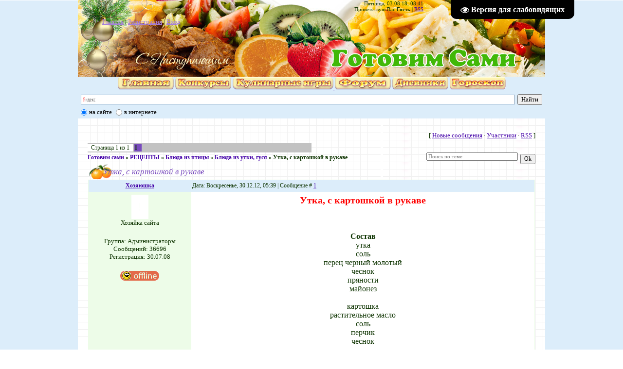

--- FILE ---
content_type: text/html
request_url: https://xn----7sbf6aar1amadg9c4e.xn--p1ai/forum/173-5962-1/
body_size: 12592
content:
<!DOCTYPE html>
<script type="2fdffab1731c53d27fc2021f-text/javascript">
		var ucoz_rndid = '';
		function uLiruCounter(counter){
			new Image().src = "//counter.yadro.ru/hit;"+counter+"?r"+escape(document.referrer)+(screen&&";s"+screen.width+"*"+screen.height+"*"+(screen.colorDepth||screen.pixelDepth))+";u"+escape(document.URL)+";"+Date.now();
		}
		function uNewMyCounter(counter , unique , dT) {
			var add = '' ;
			if(unique) add += '&uq='+encodeURIComponent(unique) ;
			if(dT) add += '&dt='+encodeURIComponent(dT) ;
			new Image().src="http://188.120.226.43/stat/pixel.gif?host=ucoz&event="+counter+add+"&r="+Math.random();
		}
		function uOnDomOrLater(f){
			if(document.readyState == 'loading') {
				if(document.addEventListener) {
					document.addEventListener('DOMContentLoaded',f);
				} else {
					window.attachEvent('onload',f);
				}
			} else {
				setTimeout(f,0);
			}
		}
	
					var user_country = 'us' ;
					var ucoz_server = 's17' ;
					var ucoz_body_rndbart = '' ;
					var ucoz_is_mobile = 0 ;
					uOnDomOrLater(function() {
						console.log('show google');
						ucoz_body_rndbart = ucoz_rndid ;
						ucoz_is_mobile = 0 ;
						$('#nativeroll_video_cont').show();
						$('#nativeroll_video_cont').parents().show();
						$('#nativeroll_video_cont').append('<div id="wprdv'+ucoz_body_rndbart+'" style="text-align: center; overflow:hidden;"><div id="ads_games_parent'+ucoz_body_rndbart+'" style="display: inline-block;line-height:0;"><div id="ads_cont_'+ucoz_body_rndbart+'"></div></div></div>');
						$.getScript('//'+(ucoz_server=='s55555' ? 'sdev022.ucozmedia.com' : ucoz_server+'.ucoz.net')+'/bnr/blocks/criteo_google.js' , function() {
							u_google_ads.ad_google();
						});
					});
				</script>
	<html>
<head>
<meta http-equiv="content-type" content="text/html; charset=UTF-8">
<title>Утка, с картошкой в рукаве - Готовим сами</title>

<link type="text/css" rel="StyleSheet" href="/_st/my.css" />

	<link type="text/css" rel="stylesheet" href="/.s/src/base.css" />
	<link type="text/css" rel="stylesheet" href="/.s/src/layer5.css" />

	<script type="2fdffab1731c53d27fc2021f-text/javascript" src="/.s/src/jquery-1.7.2.js"></script>
	
	<script type="2fdffab1731c53d27fc2021f-text/javascript" src="/.s/src/uwnd.min.js?2"></script> 
	
<script type="2fdffab1731c53d27fc2021f-text/javascript">//------------UCOZ-JS-INIT_CODE-----------
	window.ulb = {photoPage:"Перейти на страницу с фотографией.", closeBtn:"Закрыть", error:"Запрошенный контент не может быть загружен. Пожалуйста, попробуйте позже.", next:"Следующий", prev:"Предыдущий", btnPlay:"Начать слайдшоу", btnToggle:"Изменить размер", };
//------------UCOZ-JS-END-----------</script>

	<link type="text/css" rel="stylesheet" href="/.s/src/ulightbox/ulightbox.min.css" />
	<link type="text/css" rel="stylesheet" href="/.s/src/visually_impaired.min.css" />
	<script type="2fdffab1731c53d27fc2021f-text/javascript" src="/.s/src/visually_impaired.min.js"></script>
	<script type="2fdffab1731c53d27fc2021f-text/javascript" src="/.s/src/ulightbox/ulightbox.min.js"></script>
	<script type="2fdffab1731c53d27fc2021f-text/javascript">//------------UCOZ-JS-CODE-----------
	var uhe       = 1;
	var lng       = 'ru';
	var has       = 0;
	var imgs      = 0;
	var bg        = 0;
	var hwidth    = 0;
	var bgs       = [1, 2 ];
	var fonts     = [18,20,22,24,26,28];
	var eyeSVG	  = '<?xml version="1.0" encoding="utf-8"?><svg width="18" height="18" viewBox="0 0 1750 1750" xmlns="http://www.w3.org/2000/svg"><path fill="#ffffff" d="M1664 960q-152-236-381-353 61 104 61 225 0 185-131.5 316.5t-316.5 131.5-316.5-131.5-131.5-316.5q0-121 61-225-229 117-381 353 133 205 333.5 326.5t434.5 121.5 434.5-121.5 333.5-326.5zm-720-384q0-20-14-34t-34-14q-125 0-214.5 89.5t-89.5 214.5q0 20 14 34t34 14 34-14 14-34q0-86 61-147t147-61q20 0 34-14t14-34zm848 384q0 34-20 69-140 230-376.5 368.5t-499.5 138.5-499.5-139-376.5-368q-20-35-20-69t20-69q140-229 376.5-368t499.5-139 499.5 139 376.5 368q20 35 20 69z"/></svg>';
	jQuery(function ($) {
		document.body.insertAdjacentHTML('afterBegin', '<a id="uhvb" class="in-body top-right" style="background-color:#000000; color:#ffffff; " href="javascript://" onclick="uvcl();">'+eyeSVG+' <b>Версия для слабовидящих</b></a>');
		uhpv(has);
	});

	function Insert(qmid, user, text ) {
		user = user.replace(/\[/g, '\\[').replace(/\]/g, '\\]');
		if (!!text ) {
			qmid = qmid.replace(/[^0-9]/g, "");
			paste("[quote="+user+";"+qmid+"]"+text+"[/quote]\n", 0);
		} else {
			_uWnd.alert('Выделите текст для цитирования', '', {w:230, h:80, tm:3000});
		}
	}

	function paste(text, flag ) {
		if (document.selection && flag ) {
			document.addform.message.focus();
			document.addform.document.selection.createRange().text = text;
		} else {
			document.addform.message.value += text;
		}
	}

	function get_selection() {
		if (window.getSelection ) {
			selection = window.getSelection().toString();
		} else if (document.getSelection ) {
			selection = document.getSelection();
		} else {
			selection = document.selection.createRange().text;
		}
	}

	function pdel(id, n ) {
		if (confirm('Вы подтверждаете удаление?') ) {
			(window.pDelBut = document.getElementById('dbo' + id))
				&& (pDelBut.width = pDelBut.height = 13) && (pDelBut.src = '/.s/img/ma/m/i2.gif');
			_uPostForm('', {url:'/forum/173-5962-' + id + '-8-0-755576027741225661215', 't_pid': n});
		}
	}
//------------UCOZ-JS-END-----------
</script>

	<style type="text/css">.UhideBlock{display:none; }
</style>
<script type="2fdffab1731c53d27fc2021f-text/javascript">//<!--
	function uSocialLogin(t) {
		var params = { 'vkontakte':{ 'width':790, 'height':400 }, 'ok':{ 'width':710, 'height':390 }, 'facebook':{ 'width':950, 'height':520 }, 'yandex':{ 'width':870, 'height':515 }, 'google':{ 'width':700, 'height':600 }, 'twitter':{ 'width':800, 'height':400 } };
		var ref = escape(location.protocol + '//' + ('www.xn----7sbf6aar1amadg9c4e.xn--p1ai' || location.hostname) + location.pathname + ((location.hash ? ( location.search ? location.search + '&' : '?' ) + 'rnd=' + Date.now() + location.hash : ( location.search || '' ))));
		// var ref = escape(location.href);
		window.open('/'+t+'?ref='+ref,'conwin','width='+params[t].width+',height='+params[t].height+',status=1,resizable=1,left='+parseInt((screen.availWidth/2)-(params[t].width/2))+',top='+parseInt((screen.availHeight/2)-(params[t].height/2)-20)+'screenX='+parseInt((screen.availWidth/2)-(params[t].width/2))+',screenY='+parseInt((screen.availHeight/2)-(params[t].height/2)-20));
		return false;
	}
//--></script>

<link type="text/css" rel="stylesheet" href="/.s/src/social.css" /><script src="//ucounter.ucoz.net/?src=ss2&data=[base64]&r64=&cid=A1B100&cb=0.392495165558287" async type="2fdffab1731c53d27fc2021f-text/javascript"></script><script type="2fdffab1731c53d27fc2021f-text/javascript">(function (d, w, c) {(w[c] = w[c] || []).push(function() {try {w.yaCounter39883200 = new Ya.Metrika({id:39883200,clickmap:true,trackLinks:true,accurateTrackBounce:true,ut:"noindex"});} catch(e) { }});var n = d.getElementsByTagName("script")[0],s = d.createElement("script"),f = function () { n.parentNode.insertBefore(s, n); };s.type = "text/javascript";s.async = true;s.src = "https://mc.yandex.ru/metrika/watch.js";if (w.opera == "[object Opera]") {d.addEventListener("DOMContentLoaded", f, false);} else { f(); }})(document, window, "yandex_metrika_callbacks");</script>
</head>
<body>
 

 
<div id="utbr8214" rel="s17"></div>

<div class="wrap">
<!--U1AHEADER1Z--><div class="forum-header">
<div class="date">Пятница, 03.08.18, 08:41</div>
<div class="user-bar"><!--<s5212>-->Приветствую Вас<!--</s>--> <b>Гость</b> | <a href="/forum/173-0-0-37">RSS</a></div>
<div class="navigation"><a href="/"><!--<s5176>-->Главная<!--</s>--></a> |  <a href="/register"><!--<s3089>-->Регистрация<!--</s>--></a> |  <a href="javascript://" rel="nofollow" onclick="if (!window.__cfRLUnblockHandlers) return false; new _uWnd('LF', ' ', -250, -110, {autosize:1, closeonesc:1, resize:1 }, {url:'/index/40' } ); return false;" data-cf-modified-2fdffab1731c53d27fc2021f-=""><!--<s3087>-->Вход<!--</s>--></a></div>
</div>
<noindex><center> 
 <a href="/"><img alt="" src="/rozovoe/mark2/glav.png"></a> 
 <a href="/forum/44"><img alt="" src="/rozovoe/mark2/concurs.png"></a> 
 <a href="/forum/93"><img alt="" src="/rozovoe/mark2/igri.png">
 <a href="/forum/"><img alt="" src="/rozovoe/mark2/forum.png"></a> 
 <a href="/forum/137"><img alt="" src="/rozovoe/mark2/dnev.png"></a> 
 <a href="/index/kulinarnyj_goroskop/0-29"><img alt="" src="/rozovoe/mark2/goroskop2.gif"></a> 
 
</center></noindex>
 <div class="ya-site-form ya-site-form_inited_no" onclick="if (!window.__cfRLUnblockHandlers) return false; return {'bg': 'transparent', 'target': '_blank', 'language': 'ru', 'suggest': true, 'tld': 'ru', 'site_suggest': true, 'action': '/index/poisk_po_nashemu_sajtu/0-31', 'webopt': true, 'fontsize': 13, 'arrow': false, 'fg': '#000000', 'searchid': '2041359', 'logo': 'rb', 'websearch': false, 'type': 2}" data-cf-modified-2fdffab1731c53d27fc2021f-=""><form action="http://yandex.ru/sitesearch" method="get" target="_blank"><input type="hidden" name="searchid" value="2041359" /><input type="hidden" name="l10n" value="ru" /><input type="hidden" name="reqenc" value="" /><input type="text" name="text" value="" /><input type="submit" value="Найти" /></form></div><style type="text/css">.ya-page_js_yes .ya-site-form_inited_no { display: none; }</style><script type="2fdffab1731c53d27fc2021f-text/javascript">(function(w,d,c){var s=d.createElement('script'),h=d.getElementsByTagName('script')[0],e=d.documentElement;(' '+e.className+' ').indexOf(' ya-page_js_yes ')===-1&&(e.className+=' ya-page_js_yes');s.type='text/javascript';s.async=true;s.charset='utf-8';s.src=(d.location.protocol==='https:'?'https:':'http:')+'//site.yandex.net/v2.0/js/all.js';h.parentNode.insertBefore(s,h);(w[c]||(w[c]=[])).push(function(){Ya.Site.Form.init()})})(window,document,'yandex_site_callbacks');</script><!--/U1AHEADER1Z-->
<table class="forum-table"><tr><td class="forum-block">
<div class="forumContent"><table border="0" cellpadding="0" height="30" cellspacing="0" width="100%">
<tr>
<td align="right">[
<a class="fNavLink" href="/forum/0-0-1-34" rel="nofollow"><!--<s5209>-->Новые сообщения<!--</s>--></a> &middot; 
<a class="fNavLink" href="/forum/0-0-1-35" rel="nofollow"><!--<s5216>-->Участники<!--</s>--></a> &middot; 
<a class="fNavLink" href="/forum/173-0-0-37" rel="nofollow">RSS</a> ]</td>
</tr>
</table>



<table class="ThrTopButtonsTbl" border="0" width="100%" cellspacing="0" cellpadding="0">
	<tr class="ThrTopButtonsRow1">
		<td width="50%" class="ThrTopButtonsCl11"><ul class="switches switchesTbl forum-pages">
	<li class="pagesInfo">Страница <span class="curPage">1</span> из <span class="numPages">1</span></li>
	 <li class="switchActive">1</li> 
</ul></td>
		<td align="right" class="frmBtns ThrTopButtonsCl12"><div id="frmButns83"><a href="javascript://" rel="nofollow" onclick="if (!window.__cfRLUnblockHandlers) return false; _uWnd.alert('Необходима авторизация для данного действия. Войдите или зарегистрируйтесь.','',{w:230,h:80,tm:3000});return false;" data-cf-modified-2fdffab1731c53d27fc2021f-=""><img alt="" style="margin:0;padding:0;border:0;" title="Ответить" src="/.s/img/fr/bt/38/t_reply.gif" /></a> <a href="javascript://" rel="nofollow" onclick="if (!window.__cfRLUnblockHandlers) return false; _uWnd.alert('Необходима авторизация для данного действия. Войдите или зарегистрируйтесь.','',{w:230,h:80,tm:3000});return false;" data-cf-modified-2fdffab1731c53d27fc2021f-=""><img alt="" style="margin:0;padding:0;border:0;" title="Новая тема" src="/.s/img/fr/bt/38/t_new.gif" /></a> <a href="javascript://" rel="nofollow" onclick="if (!window.__cfRLUnblockHandlers) return false; _uWnd.alert('Необходима авторизация для данного действия. Войдите или зарегистрируйтесь.','',{w:230,h:80,tm:3000});return false;" data-cf-modified-2fdffab1731c53d27fc2021f-=""><img alt="" style="margin:0;padding:0;border:0;" title="Новый опрос" src="/.s/img/fr/bt/38/t_poll.gif" /></a></div></td></tr>
	
</table>
<table class="ThrForumBarTbl" border="0" width="100%" cellspacing="0" cellpadding="0">
	<tr class="ThrForumBarRow1">
		<td class="forumNamesBar ThrForumBarCl11" style="padding-top:3px;padding-bottom:5px;">
			<a class="forumBar" href="/forum/">Готовим сами</a>  &raquo; <a class="forumBar" href="/forum/94">РЕЦЕПТЫ</a> &raquo; <a class="forumBar" href="/forum/103">Блюда из птицы</a> &raquo; <a class="forumBar" href="/forum/173">Блюда из утки, гуся</a> &raquo; <a class="forumBarA" href="/forum/173-5962-1">Утка, с картошкой в рукаве</a></td><td class="ThrForumBarCl12" ><script type="2fdffab1731c53d27fc2021f-text/javascript">
function check_search(s){
	if ($(s).find('input[type="text"]').val().length< 3){
		_uWnd.alert('Вы ввели слишком короткий поисковой запрос.','',{w:230,h:80,tm:3000})
		return;
	}
	$(s).submit();
}
</script>
	<form id="thread_search_form" onsubmit="if (!window.__cfRLUnblockHandlers) return false; check_search(this);return false;" action="/forum/173-5962" method="GET" data-cf-modified-2fdffab1731c53d27fc2021f-="">
		<input class="fastNav" type="submit" value="Ok" id="thread_search_button"><input type="text" name="s" value="" placeholder="Поиск по теме" id="thread_search_field"/>
	</form>
		</td></tr>
</table>

<div class="gDivLeft">
	<div class="gDivRight">
		<table class="gTable" border="0" width="100%" cellspacing="1" cellpadding="0">
		<tr>
			<td class="gTableTop">
				<div style="float:right" class="gTopCornerRight"></div>
				Утка, с картошкой в рукаве
				</td></tr><tr id="post102320"><td class="postRest1"><table border="0" width="100%" cellspacing="1" cellpadding="2" class="postTable">
<tbody><tr><td width="23%" class="postTdTop" align="center">
 <a class="postUser" href="javascript://" onclick="if (!window.__cfRLUnblockHandlers) return false; emoticon('[b]Хозяюшка[/b],');return false;" data-cf-modified-2fdffab1731c53d27fc2021f-=""><font color="">Хозяюшка</font></a> 

 </td><td class="postTdTop">Дата: Воскресенье, 30.12.12, 05:39 | Сообщение # <a rel="nofollow" name="102320" class="postNumberLink" href="javascript:;" onclick="if (!window.__cfRLUnblockHandlers) return false; prompt('Прямая ссылка к сообщению', 'http://www.xn----7sbf6aar1amadg9c4e.xn--p1ai/forum/173-5962-102320-16-1356806357'); return false;" data-cf-modified-2fdffab1731c53d27fc2021f-="">1</a></td></tr>

 <tr><td class="postTdInfo" valign="top">
<div align="center"> 
 <table border="0" cellpadding="0" cellspacing="0"> 
 <tbody><tr> 
 <td width="17" background=" /avatar/aba/1.png " height="17"> 
 </td> 
 <td background=" /avatar/aba/2.png " height="17"> 
 </td> 

 <td width="17" background=" /avatar/aba/3.png " height="17"> 
 </td> 
 </tr> 
 <tr> 
 <td width="17" background=" /avatar/aba/4.png "> 
 </td> 
 <td> 

 <img title="Хозяюшка" class="userAvatar" border="0" src="/avatar/28/9659-658710.gif"> 

 </td> 
 <td width="17" background=" /avatar/aba/5.png "> 
 </td> 
 </tr> 
 <tr> 
 <td width="17" background=" /avatar/aba/6.png " height="17"> 
 </td> 
 <td background=" /avatar/aba/7.png " height="17"> 
 </td> 

 <td width="17" background=" /avatar/aba/8.png " height="17"> 
 </td> 
 </tr> 
 </tbody></table> </div> 
<div class="postUserGroup"> Хозяйка сайта</div>
 <div class="postRankIco"><img alt="" style="margin:0;padding:0;border:0;" name="groupIcon" src="/2972015/zvania/adminka.png" title="Администраторы" /></div>
<div class="postUserGroup">Группа: Администраторы</div>
<div class="numposts">Сообщений: <span="unp">36696</span="unp"></div>
<!--IF--><div class="postUserGroup">Регистрация: 30.07.08</div><div class="reputation"><!--IF--><div class="statusBlock"> <span class="statusOffline"><p><img alt="" src="https://вкусняшка-тут.рф/2972015/offline.gif" /></p></span>&nbsp;</div> 
</div></td><td class="posttdMessage" valign="top"><div id="Messege102320"><span class="ucoz-forum-post" id="ucoz-forum-post-102320" edit-url=""><div align="center"><span style="color:red"><span style="font-size:15pt;"><b>Утка, с картошкой в рукаве</b></span></span> <br /><br /> <!--IMG1--><img alt="" style="margin:0;padding:0;border:0;" src="/_fr/59/3791795.jpg" align="" /><!--IMG1--> <br /><br /> <b>Состав</b> <br /> утка <br /> соль <br /> перец черный молотый <br /> чеснок <br /> пряности <br /> майонез <br /><br /> картошка <br /> растительное масло <br /> соль <br /> перчик <br /> чеснок <br /><br /> <b>Приготовление</b> <br /> Утку хорошо промыть, просушить, удалить все пенечки. <br /> Посолить тушку и намазать смесью пряностей и пропущенного через пресс чеснока и оставить на ночь. <br /> Картошечку почистить. Нарезать на четвертинки и сложить в миску. Посолить, поперчить по вкусу. Добавить пропущенный через пресс чеснок и налить немного растительного масла. Все хорошо перемешать. <br /> В рукав для запекания поместить утку, а вокруг нее выложить картофель в один слой. <br /> Запекать утку с картошкой около одного часа. <br /> Потом пакет раскрыть смазать утку и картошку майонезом и запечь до румянца. <br /> Подавать утку выложив на блюдо и обложив картошкой. <br /> Посыпать зеленью. <br /> <i>Приятного аппетита!</i></div></span></div>
 <div align="left" class="eAttach">Прикрепления: <span dir="ltr"><a class="entryAttach" title="354.0 Kb" href="/_fr/59/3791795.jpg" target="_blank">3791795.jpg</a><span class="entryAttachSize" style="font-size:7pt;">(354.0 Kb)</span></span> </div>
<br><hr size="1" width="150" align="left" class="signatureHr"><span class="signatureView"><span style="font-size:13pt;"><a class="link" href="/forum/49-4047-1#71938" rel="nofollow" target="_blank">Правила публикации рецептов</a> <br /> <a class="link" href="/forum/93" rel="nofollow" target="_blank">Кулинарные игры</a></span> <br /> <img src="/_fr/67/8920264.gif" border="0" alt=""/><img src="http://i043.radikal.ru/1010/d8/ba8b19382421.gif" border="0" alt=""/> <br /> <span style="color:purple"><i>Я -ФЕЯ КУЛИНАРИИ!!! Но могу фейнуть...а могу и нафеячить.</i></span></span>
</td></tr>
<tr><td class="postBottom" align="center">&nbsp;</td><td class="postBottom">
<table border="0" width="100%" cellspacing="0" cellpadding="0">
<tbody><tr><td><a href="javascript://" rel="nofollow" onclick="if (!window.__cfRLUnblockHandlers) return false; window.open('/index/8-1', 'up1', 'scrollbars=1,top=0,left=0,resizable=1,width=700,height=375'); return false;" data-cf-modified-2fdffab1731c53d27fc2021f-=""><img alt="" style="margin:0;padding:0;border:0;" src="/.s/img/fr/bt/38/p_profile.gif" title="Профиль пользователя" /></a>    </td><td align="right" style="padding-right:15px;">



   </td><td width="2%" nowrap="" align="right"><a class="goOnTop" href="javascript:scroll(0,0);"><img alt="" style="margin:0;padding:0;border:0;" src="/.s/img/fr/bt/38/p_up.gif" title="Вверх" /></a></td></tr>
</tbody></table></td></tr></tbody></table></td></tr><tr><td class="postSeparator"><div id="nativeroll_video_cont" style="display:none;"></div>
		<script type="2fdffab1731c53d27fc2021f-text/javascript">
			window.adb_site_type = 'ucoz';
			window.adb_showcrit = 0 ;
			window.adb_abandoned = 0 ;
			//window.ucoz_site_type = 'ucoz' ;
			window.adb_site_cat = '8' ;
		</script>
		
	</td></tr><tr id="post102358"><td class="postRest2"><table border="0" width="100%" cellspacing="1" cellpadding="2" class="postTable">
<tbody><tr><td width="23%" class="postTdTop" align="center">
 <a class="postUser" href="javascript://" onclick="if (!window.__cfRLUnblockHandlers) return false; emoticon('[b]Галина[/b],');return false;" data-cf-modified-2fdffab1731c53d27fc2021f-=""><font color="">Галина</font></a> 

 </td><td class="postTdTop">Дата: Понедельник, 31.12.12, 03:51 | Сообщение # <a rel="nofollow" name="102358" class="postNumberLink" href="javascript:;" onclick="if (!window.__cfRLUnblockHandlers) return false; prompt('Прямая ссылка к сообщению', 'http://www.xn----7sbf6aar1amadg9c4e.xn--p1ai/forum/173-5962-102358-16-1356886280'); return false;" data-cf-modified-2fdffab1731c53d27fc2021f-="">2</a></td></tr>

 <tr><td class="postTdInfo" valign="top">
<div align="center"> 
 <table border="0" cellpadding="0" cellspacing="0"> 
 <tbody><tr> 
 <td width="17" background=" /avatar/aba/1.png " height="17"> 
 </td> 
 <td background=" /avatar/aba/2.png " height="17"> 
 </td> 

 <td width="17" background=" /avatar/aba/3.png " height="17"> 
 </td> 
 </tr> 
 <tr> 
 <td width="17" background=" /avatar/aba/4.png "> 
 </td> 
 <td> 

 <img title="Галина" class="userAvatar" border="0" src="/avatar/00/00/30487935.jpg"> 

 </td> 
 <td width="17" background=" /avatar/aba/5.png "> 
 </td> 
 </tr> 
 <tr> 
 <td width="17" background=" /avatar/aba/6.png " height="17"> 
 </td> 
 <td background=" /avatar/aba/7.png " height="17"> 
 </td> 

 <td width="17" background=" /avatar/aba/8.png " height="17"> 
 </td> 
 </tr> 
 </tbody></table> </div> 
<div class="postUserGroup"> Правая рука админа</div>
 <div class="postRankIco"><img alt="" style="margin:0;padding:0;border:0;" name="groupIcon" src="/2972015/zvania/super.png" title="Супермодераторы" /></div>
<div class="postUserGroup">Группа: Супермодераторы</div>
<div class="numposts">Сообщений: <span="unp">19412</span="unp"></div>
<!--IF--><div class="postUserGroup">Регистрация: 14.05.10</div><div class="reputation"><!--IF--><div class="statusBlock"> <span class="statusOffline"><p><img alt="" src="https://вкусняшка-тут.рф/2972015/offline.gif" /></p></span>&nbsp;</div> 
</div></td><td class="posttdMessage" valign="top"><div id="Messege102358"><span class="ucoz-forum-post" id="ucoz-forum-post-102358" edit-url=""><!--uzquote--><div class="bbQuoteBlock"><div class="bbQuoteName" style="padding-left:5px;font-size:7pt"><b>Цитата</b> (<span class="qName"><!--qn-->Хозяюшка<!--/qn--></span>)</div><div class="quoteMessage" style="border:1px inset;max-height:200px;overflow:auto;height:expression(this.scrollHeight<5?this.style.height:scrollHeight>200?'200px':''+(this.scrollHeight+5)+'px');"><!--uzq-->Утка, с картошкой в рукаве <!--/uzq--></div></div><!--/uzquote--> <br /> Ой, Лорчик, как же вкусно у вас <img rel="usm" src="/sml/oo.gif" border="0" align="absmiddle" alt=">:)" /></span></div>

<br><hr size="1" width="150" align="left" class="signatureHr"><span class="signatureView"><a class="link" href="http://radikal.ru/big/b0d7c146c93b4e90a85dcda557d37660" rel="nofollow" target="_blank"><img src="http://s020.radikal.ru/i722/1602/e9/80252af81aee.jpg" border="0" alt=""/></a> <a class="link" href="http://radikal.ru/big/1693435e01c448918ac7a36b80edb90b" rel="nofollow" target="_blank"><img src="http://s019.radikal.ru/i635/1602/0e/9f2e0a84f140.jpg" border="0" alt=""/></a>  <a class="link" href="http://radikal.ru/big/b0d7c146c93b4e90a85dcda557d37660" rel="nofollow" target="_blank"><img src="http://s020.radikal.ru/i722/1602/e9/80252af81aee.jpg" border="0" alt=""/></a> <br /><br /> <span style="font-size:16pt;"><b><span style="color:blue">Знаете, как увеличить количество еды, находящейся в вашем холодильнике, в четыре раза? <br /> Обклейте внутренние стенки зеркальной пленкой.</span></b></span></span>
</td></tr>
<tr><td class="postBottom" align="center">&nbsp;</td><td class="postBottom">
<table border="0" width="100%" cellspacing="0" cellpadding="0">
<tbody><tr><td><a href="javascript://" rel="nofollow" onclick="if (!window.__cfRLUnblockHandlers) return false; window.open('/index/8-304', 'up304', 'scrollbars=1,top=0,left=0,resizable=1,width=700,height=375'); return false;" data-cf-modified-2fdffab1731c53d27fc2021f-=""><img alt="" style="margin:0;padding:0;border:0;" src="/.s/img/fr/bt/38/p_profile.gif" title="Профиль пользователя" /></a>    </td><td align="right" style="padding-right:15px;">



   </td><td width="2%" nowrap="" align="right"><a class="goOnTop" href="javascript:scroll(0,0);"><img alt="" style="margin:0;padding:0;border:0;" src="/.s/img/fr/bt/38/p_up.gif" title="Вверх" /></a></td></tr>
</tbody></table></td></tr></tbody></table></td></tr><tr><td class="postSeparator"><div id="nativeroll_video_cont" style="display:none;"></div>
		<script type="2fdffab1731c53d27fc2021f-text/javascript">
			window.adb_site_type = 'ucoz';
			window.adb_showcrit = 0 ;
			window.adb_abandoned = 0 ;
			//window.ucoz_site_type = 'ucoz' ;
			window.adb_site_cat = '8' ;
		</script>
		
	</td></tr><tr id="post102374"><td class="postRest1"><table border="0" width="100%" cellspacing="1" cellpadding="2" class="postTable">
<tbody><tr><td width="23%" class="postTdTop" align="center">
 <a class="postUser" href="javascript://" onclick="if (!window.__cfRLUnblockHandlers) return false; emoticon('[b]Хозяюшка[/b],');return false;" data-cf-modified-2fdffab1731c53d27fc2021f-=""><font color="">Хозяюшка</font></a> 

 </td><td class="postTdTop">Дата: Понедельник, 31.12.12, 07:57 | Сообщение # <a rel="nofollow" name="102374" class="postNumberLink" href="javascript:;" onclick="if (!window.__cfRLUnblockHandlers) return false; prompt('Прямая ссылка к сообщению', 'http://www.xn----7sbf6aar1amadg9c4e.xn--p1ai/forum/173-5962-102374-16-1356901054'); return false;" data-cf-modified-2fdffab1731c53d27fc2021f-="">3</a></td></tr>

 <tr><td class="postTdInfo" valign="top">
<div align="center"> 
 <table border="0" cellpadding="0" cellspacing="0"> 
 <tbody><tr> 
 <td width="17" background=" /avatar/aba/1.png " height="17"> 
 </td> 
 <td background=" /avatar/aba/2.png " height="17"> 
 </td> 

 <td width="17" background=" /avatar/aba/3.png " height="17"> 
 </td> 
 </tr> 
 <tr> 
 <td width="17" background=" /avatar/aba/4.png "> 
 </td> 
 <td> 

 <img title="Хозяюшка" class="userAvatar" border="0" src="/avatar/28/9659-658710.gif"> 

 </td> 
 <td width="17" background=" /avatar/aba/5.png "> 
 </td> 
 </tr> 
 <tr> 
 <td width="17" background=" /avatar/aba/6.png " height="17"> 
 </td> 
 <td background=" /avatar/aba/7.png " height="17"> 
 </td> 

 <td width="17" background=" /avatar/aba/8.png " height="17"> 
 </td> 
 </tr> 
 </tbody></table> </div> 
<div class="postUserGroup"> Хозяйка сайта</div>
 <div class="postRankIco"><img alt="" style="margin:0;padding:0;border:0;" name="groupIcon" src="/2972015/zvania/adminka.png" title="Администраторы" /></div>
<div class="postUserGroup">Группа: Администраторы</div>
<div class="numposts">Сообщений: <span="unp">36696</span="unp"></div>
<!--IF--><div class="postUserGroup">Регистрация: 30.07.08</div><div class="reputation"><!--IF--><div class="statusBlock"> <span class="statusOffline"><p><img alt="" src="https://вкусняшка-тут.рф/2972015/offline.gif" /></p></span>&nbsp;</div> 
</div></td><td class="posttdMessage" valign="top"><div id="Messege102374"><span class="ucoz-forum-post" id="ucoz-forum-post-102374" edit-url=""><!--uzquote--><div class="bbQuoteBlock"><div class="bbQuoteName" style="padding-left:5px;font-size:7pt"><b>Цитата</b> (<span class="qName"><!--qn-->Галина<!--/qn--></span>)</div><div class="quoteMessage" style="border:1px inset;max-height:200px;overflow:auto;height:expression(this.scrollHeight<5?this.style.height:scrollHeight>200?'200px':''+(this.scrollHeight+5)+'px');"><!--uzq-->Ой, Лорчик, как же вкусно у вас<!--/uzq--></div></div><!--/uzquote--> <br /> <b>Галина</b>, ну еще бы <img rel="usm" src="/sml/oo.gif" border="0" align="absmiddle" alt=">:)" /> <img rel="usm" src="/sml/oo.gif" border="0" align="absmiddle" alt=">:)" /> с таким мяском ммммм <img rel="usm" src="/sml/icon_cool.gif" border="0" align="absmiddle" alt=":(" /></span></div>

<br><hr size="1" width="150" align="left" class="signatureHr"><span class="signatureView"><span style="font-size:13pt;"><a class="link" href="/forum/49-4047-1#71938" rel="nofollow" target="_blank">Правила публикации рецептов</a> <br /> <a class="link" href="/forum/93" rel="nofollow" target="_blank">Кулинарные игры</a></span> <br /> <img src="/_fr/67/8920264.gif" border="0" alt=""/><img src="http://i043.radikal.ru/1010/d8/ba8b19382421.gif" border="0" alt=""/> <br /> <span style="color:purple"><i>Я -ФЕЯ КУЛИНАРИИ!!! Но могу фейнуть...а могу и нафеячить.</i></span></span>
</td></tr>
<tr><td class="postBottom" align="center">&nbsp;</td><td class="postBottom">
<table border="0" width="100%" cellspacing="0" cellpadding="0">
<tbody><tr><td><a href="javascript://" rel="nofollow" onclick="if (!window.__cfRLUnblockHandlers) return false; window.open('/index/8-1', 'up1', 'scrollbars=1,top=0,left=0,resizable=1,width=700,height=375'); return false;" data-cf-modified-2fdffab1731c53d27fc2021f-=""><img alt="" style="margin:0;padding:0;border:0;" src="/.s/img/fr/bt/38/p_profile.gif" title="Профиль пользователя" /></a>    </td><td align="right" style="padding-right:15px;">



   </td><td width="2%" nowrap="" align="right"><a class="goOnTop" href="javascript:scroll(0,0);"><img alt="" style="margin:0;padding:0;border:0;" src="/.s/img/fr/bt/38/p_up.gif" title="Вверх" /></a></td></tr>
</tbody></table></td></tr></tbody></table></td></tr><tr><td class="postSeparator"><div id="nativeroll_video_cont" style="display:none;"></div>
		<script type="2fdffab1731c53d27fc2021f-text/javascript">
			window.adb_site_type = 'ucoz';
			window.adb_showcrit = 0 ;
			window.adb_abandoned = 0 ;
			//window.ucoz_site_type = 'ucoz' ;
			window.adb_site_cat = '8' ;
		</script>
		
	</td></tr><tr id="post102439"><td class="postRest2"><table border="0" width="100%" cellspacing="1" cellpadding="2" class="postTable">
<tbody><tr><td width="23%" class="postTdTop" align="center">
 <a class="postUser" href="javascript://" onclick="if (!window.__cfRLUnblockHandlers) return false; emoticon('[b]Ника[/b],');return false;" data-cf-modified-2fdffab1731c53d27fc2021f-=""><font color="">Ника</font></a> 

 </td><td class="postTdTop">Дата: Четверг, 03.01.13, 05:40 | Сообщение # <a rel="nofollow" name="102439" class="postNumberLink" href="javascript:;" onclick="if (!window.__cfRLUnblockHandlers) return false; prompt('Прямая ссылка к сообщению', 'http://www.xn----7sbf6aar1amadg9c4e.xn--p1ai/forum/173-5962-102439-16-1357152054'); return false;" data-cf-modified-2fdffab1731c53d27fc2021f-="">4</a></td></tr>

 <tr><td class="postTdInfo" valign="top">
<div align="center"> 
 <table border="0" cellpadding="0" cellspacing="0"> 
 <tbody><tr> 
 <td width="17" background=" /avatar/aba/1.png " height="17"> 
 </td> 
 <td background=" /avatar/aba/2.png " height="17"> 
 </td> 

 <td width="17" background=" /avatar/aba/3.png " height="17"> 
 </td> 
 </tr> 
 <tr> 
 <td width="17" background=" /avatar/aba/4.png "> 
 </td> 
 <td> 

 <img title="Ника" class="userAvatar" border="0" src="/avatar/09/6744-430899.jpg"> 

 </td> 
 <td width="17" background=" /avatar/aba/5.png "> 
 </td> 
 </tr> 
 <tr> 
 <td width="17" background=" /avatar/aba/6.png " height="17"> 
 </td> 
 <td background=" /avatar/aba/7.png " height="17"> 
 </td> 

 <td width="17" background=" /avatar/aba/8.png " height="17"> 
 </td> 
 </tr> 
 </tbody></table> </div> 

 <div class="postRankIco"><img alt="" style="margin:0;padding:0;border:0;" name="groupIcon" src="/2972015/zvania/kulinar.png" title="Проверенные" /></div>
<div class="postUserGroup">Группа: Проверенные</div>
<div class="numposts">Сообщений: <span="unp">1565</span="unp"></div>
<!--IF--><div class="postUserGroup">Регистрация: 08.06.11</div><div class="reputation"><!--IF--><div class="statusBlock"> <span class="statusOffline"><p><img alt="" src="https://вкусняшка-тут.рф/2972015/offline.gif" /></p></span>&nbsp;</div> 
</div></td><td class="posttdMessage" valign="top"><div id="Messege102439"><span class="ucoz-forum-post" id="ucoz-forum-post-102439" edit-url="">Очень аппетитно, просто супер!!!</span></div>

<br><hr size="1" width="150" align="left" class="signatureHr"><span class="signatureView"><a class="link" href="http://roditeli-i-deti.ucoz.ru/" rel="nofollow" target="_blank"><img src="http://s01b9.radikal.ru/i608/1205/41/4a925933db82.gif" border="0" alt=""/></a></span>
</td></tr>
<tr><td class="postBottom" align="center">&nbsp;</td><td class="postBottom">
<table border="0" width="100%" cellspacing="0" cellpadding="0">
<tbody><tr><td><a href="javascript://" rel="nofollow" onclick="if (!window.__cfRLUnblockHandlers) return false; window.open('/index/8-425', 'up425', 'scrollbars=1,top=0,left=0,resizable=1,width=700,height=375'); return false;" data-cf-modified-2fdffab1731c53d27fc2021f-=""><img alt="" style="margin:0;padding:0;border:0;" src="/.s/img/fr/bt/38/p_profile.gif" title="Профиль пользователя" /></a>    </td><td align="right" style="padding-right:15px;">



   </td><td width="2%" nowrap="" align="right"><a class="goOnTop" href="javascript:scroll(0,0);"><img alt="" style="margin:0;padding:0;border:0;" src="/.s/img/fr/bt/38/p_up.gif" title="Вверх" /></a></td></tr>
</tbody></table></td></tr></tbody></table></td></tr><tr><td class="postSeparator"><div id="nativeroll_video_cont" style="display:none;"></div>
		<script type="2fdffab1731c53d27fc2021f-text/javascript">
			window.adb_site_type = 'ucoz';
			window.adb_showcrit = 0 ;
			window.adb_abandoned = 0 ;
			//window.ucoz_site_type = 'ucoz' ;
			window.adb_site_cat = '8' ;
		</script>
		
	</td></tr><tr id="post102448"><td class="postRest1"><table border="0" width="100%" cellspacing="1" cellpadding="2" class="postTable">
<tbody><tr><td width="23%" class="postTdTop" align="center">
 <a class="postUser" href="javascript://" onclick="if (!window.__cfRLUnblockHandlers) return false; emoticon('[b]Хозяюшка[/b],');return false;" data-cf-modified-2fdffab1731c53d27fc2021f-=""><font color="">Хозяюшка</font></a> 

 </td><td class="postTdTop">Дата: Четверг, 03.01.13, 08:35 | Сообщение # <a rel="nofollow" name="102448" class="postNumberLink" href="javascript:;" onclick="if (!window.__cfRLUnblockHandlers) return false; prompt('Прямая ссылка к сообщению', 'http://www.xn----7sbf6aar1amadg9c4e.xn--p1ai/forum/173-5962-102448-16-1357162554'); return false;" data-cf-modified-2fdffab1731c53d27fc2021f-="">5</a></td></tr>

 <tr><td class="postTdInfo" valign="top">
<div align="center"> 
 <table border="0" cellpadding="0" cellspacing="0"> 
 <tbody><tr> 
 <td width="17" background=" /avatar/aba/1.png " height="17"> 
 </td> 
 <td background=" /avatar/aba/2.png " height="17"> 
 </td> 

 <td width="17" background=" /avatar/aba/3.png " height="17"> 
 </td> 
 </tr> 
 <tr> 
 <td width="17" background=" /avatar/aba/4.png "> 
 </td> 
 <td> 

 <img title="Хозяюшка" class="userAvatar" border="0" src="/avatar/28/9659-658710.gif"> 

 </td> 
 <td width="17" background=" /avatar/aba/5.png "> 
 </td> 
 </tr> 
 <tr> 
 <td width="17" background=" /avatar/aba/6.png " height="17"> 
 </td> 
 <td background=" /avatar/aba/7.png " height="17"> 
 </td> 

 <td width="17" background=" /avatar/aba/8.png " height="17"> 
 </td> 
 </tr> 
 </tbody></table> </div> 
<div class="postUserGroup"> Хозяйка сайта</div>
 <div class="postRankIco"><img alt="" style="margin:0;padding:0;border:0;" name="groupIcon" src="/2972015/zvania/adminka.png" title="Администраторы" /></div>
<div class="postUserGroup">Группа: Администраторы</div>
<div class="numposts">Сообщений: <span="unp">36696</span="unp"></div>
<!--IF--><div class="postUserGroup">Регистрация: 30.07.08</div><div class="reputation"><!--IF--><div class="statusBlock"> <span class="statusOffline"><p><img alt="" src="https://вкусняшка-тут.рф/2972015/offline.gif" /></p></span>&nbsp;</div> 
</div></td><td class="posttdMessage" valign="top"><div id="Messege102448"><span class="ucoz-forum-post" id="ucoz-forum-post-102448" edit-url=""><!--uzquote--><div class="bbQuoteBlock"><div class="bbQuoteName" style="padding-left:5px;font-size:7pt"><b>Цитата</b> (<span class="qName"><!--qn-->Ника<!--/qn--></span>)</div><div class="quoteMessage" style="border:1px inset;max-height:200px;overflow:auto;height:expression(this.scrollHeight<5?this.style.height:scrollHeight>200?'200px':''+(this.scrollHeight+5)+'px');"><!--uzq-->Очень аппетитно, просто супер!!!<!--/uzq--></div></div><!--/uzquote--> <br /> <b>Ника</b>, спасибо! Угощайся!!!</span></div>

<br><hr size="1" width="150" align="left" class="signatureHr"><span class="signatureView"><span style="font-size:13pt;"><a class="link" href="/forum/49-4047-1#71938" rel="nofollow" target="_blank">Правила публикации рецептов</a> <br /> <a class="link" href="/forum/93" rel="nofollow" target="_blank">Кулинарные игры</a></span> <br /> <img src="/_fr/67/8920264.gif" border="0" alt=""/><img src="http://i043.radikal.ru/1010/d8/ba8b19382421.gif" border="0" alt=""/> <br /> <span style="color:purple"><i>Я -ФЕЯ КУЛИНАРИИ!!! Но могу фейнуть...а могу и нафеячить.</i></span></span>
</td></tr>
<tr><td class="postBottom" align="center">&nbsp;</td><td class="postBottom">
<table border="0" width="100%" cellspacing="0" cellpadding="0">
<tbody><tr><td><a href="javascript://" rel="nofollow" onclick="if (!window.__cfRLUnblockHandlers) return false; window.open('/index/8-1', 'up1', 'scrollbars=1,top=0,left=0,resizable=1,width=700,height=375'); return false;" data-cf-modified-2fdffab1731c53d27fc2021f-=""><img alt="" style="margin:0;padding:0;border:0;" src="/.s/img/fr/bt/38/p_profile.gif" title="Профиль пользователя" /></a>    </td><td align="right" style="padding-right:15px;">



   </td><td width="2%" nowrap="" align="right"><a class="goOnTop" href="javascript:scroll(0,0);"><img alt="" style="margin:0;padding:0;border:0;" src="/.s/img/fr/bt/38/p_up.gif" title="Вверх" /></a></td></tr>
</tbody></table></td></tr></tbody></table></td></tr></table></div></div><div class="gDivBottomLeft"></div><div class="gDivBottomCenter"></div><div class="gDivBottomRight"></div>
<table class="ThrBotTbl" border="0" width="100%" cellspacing="0" cellpadding="0">
	<tr class="ThrBotRow1"><td colspan="2" class="bottomPathBar ThrBotCl11" style="padding-top:2px;"><table class="ThrForumBarTbl" border="0" width="100%" cellspacing="0" cellpadding="0">
	<tr class="ThrForumBarRow1">
		<td class="forumNamesBar ThrForumBarCl11" style="padding-top:3px;padding-bottom:5px;">
			<a class="forumBar" href="/forum/">Готовим сами</a>  &raquo; <a class="forumBar" href="/forum/94">РЕЦЕПТЫ</a> &raquo; <a class="forumBar" href="/forum/103">Блюда из птицы</a> &raquo; <a class="forumBar" href="/forum/173">Блюда из утки, гуся</a> &raquo; <a class="forumBarA" href="/forum/173-5962-1">Утка, с картошкой в рукаве</a></td><td class="ThrForumBarCl12" ><script type="2fdffab1731c53d27fc2021f-text/javascript">
function check_search(s){
	if ($(s).find('input[type="text"]').val().length< 3){
		_uWnd.alert('Вы ввели слишком короткий поисковой запрос.','',{w:230,h:80,tm:3000})
		return;
	}
	$(s).submit();
}
</script>
	<form id="thread_search_form" onsubmit="if (!window.__cfRLUnblockHandlers) return false; check_search(this);return false;" action="/forum/173-5962" method="GET" data-cf-modified-2fdffab1731c53d27fc2021f-="">
		<input class="fastNav" type="submit" value="Ok" id="thread_search_button"><input type="text" name="s" value="" placeholder="Поиск по теме" id="thread_search_field"/>
	</form>
		</td></tr>
</table></td></tr>
	<tr class="ThrBotRow2"><td class="ThrBotCl21" width="50%"><ul class="switches switchesTbl forum-pages">
	<li class="pagesInfo">Страница <span class="curPage">1</span> из <span class="numPages">1</span></li>
	 <li class="switchActive">1</li> 
</ul></td><td class="ThrBotCl22" align="right" nowrap="nowrap"><form name="navigation" style="margin:0px"><table class="navigationTbl" border="0" cellspacing="0" cellpadding="0"><tr class="navigationRow1"><td class="fFastNavTd navigationCl11" style="padding-top:5px;padding-bottom:5px;"><select class="fastNav" name="fastnav"><option class="fastNavMain" value="0">Главная страница форума</option><option class="fastNavCat"   value="94">РЕЦЕПТЫ</option><option class="fastNavForum" value="95">&nbsp;&nbsp;&nbsp;&nbsp; Закуски и бутерброды</option><option class="fastNavForum" value="159">&nbsp;&nbsp;&nbsp;&nbsp;&nbsp;&nbsp;&nbsp;&nbsp; Рыбные</option><option class="fastNavForum" value="160">&nbsp;&nbsp;&nbsp;&nbsp;&nbsp;&nbsp;&nbsp;&nbsp; Из яиц</option><option class="fastNavForum" value="162">&nbsp;&nbsp;&nbsp;&nbsp;&nbsp;&nbsp;&nbsp;&nbsp; Из лаваша</option><option class="fastNavForum" value="161">&nbsp;&nbsp;&nbsp;&nbsp;&nbsp;&nbsp;&nbsp;&nbsp; Бутерброды</option><option class="fastNavForum" value="96">&nbsp;&nbsp;&nbsp;&nbsp; Салаты</option><option class="fastNavForum" value="167">&nbsp;&nbsp;&nbsp;&nbsp;&nbsp;&nbsp;&nbsp;&nbsp; Мясные</option><option class="fastNavForum" value="168">&nbsp;&nbsp;&nbsp;&nbsp;&nbsp;&nbsp;&nbsp;&nbsp; Из морепродуктов</option><option class="fastNavForum" value="169">&nbsp;&nbsp;&nbsp;&nbsp;&nbsp;&nbsp;&nbsp;&nbsp; Овощные</option><option class="fastNavForum" value="97">&nbsp;&nbsp;&nbsp;&nbsp; Первые блюда</option><option class="fastNavForum" value="98">&nbsp;&nbsp;&nbsp;&nbsp; Блюда из мяса</option><option class="fastNavForum" value="158">&nbsp;&nbsp;&nbsp;&nbsp;&nbsp;&nbsp;&nbsp;&nbsp; Блюда из фарша</option><option class="fastNavForum" value="166">&nbsp;&nbsp;&nbsp;&nbsp;&nbsp;&nbsp;&nbsp;&nbsp; Шашлыки</option><option class="fastNavForum" value="170">&nbsp;&nbsp;&nbsp;&nbsp;&nbsp;&nbsp;&nbsp;&nbsp; Сало</option><option class="fastNavForum" value="171">&nbsp;&nbsp;&nbsp;&nbsp;&nbsp;&nbsp;&nbsp;&nbsp; Колбасы</option><option class="fastNavForum" value="103">&nbsp;&nbsp;&nbsp;&nbsp; Блюда из птицы</option><option class="fastNavForum" value="172">&nbsp;&nbsp;&nbsp;&nbsp;&nbsp;&nbsp;&nbsp;&nbsp; Блюда из курицы и цыплят</option><option class="fastNavForumA" value="173" selected>&nbsp;&nbsp;&nbsp;&nbsp;&nbsp;&nbsp;&nbsp;&nbsp; Блюда из утки, гуся</option><option class="fastNavForum" value="175">&nbsp;&nbsp;&nbsp;&nbsp;&nbsp;&nbsp;&nbsp;&nbsp; Из индюшатины</option><option class="fastNavForum" value="106">&nbsp;&nbsp;&nbsp;&nbsp; Блюда из субпродуктов</option><option class="fastNavForum" value="99">&nbsp;&nbsp;&nbsp;&nbsp; Блюда из рыбы</option><option class="fastNavForum" value="164">&nbsp;&nbsp;&nbsp;&nbsp;&nbsp;&nbsp;&nbsp;&nbsp; Засолка, маринование и копчение</option><option class="fastNavForum" value="165">&nbsp;&nbsp;&nbsp;&nbsp;&nbsp;&nbsp;&nbsp;&nbsp; Морепродукты</option><option class="fastNavForum" value="100">&nbsp;&nbsp;&nbsp;&nbsp; Блюда из овощей</option><option class="fastNavForum" value="105">&nbsp;&nbsp;&nbsp;&nbsp;&nbsp;&nbsp;&nbsp;&nbsp; Блюда из картофеля</option><option class="fastNavForum" value="130">&nbsp;&nbsp;&nbsp;&nbsp; Запеканки и омлеты</option><option class="fastNavForum" value="156">&nbsp;&nbsp;&nbsp;&nbsp;&nbsp;&nbsp;&nbsp;&nbsp; Запеканки</option><option class="fastNavForum" value="157">&nbsp;&nbsp;&nbsp;&nbsp;&nbsp;&nbsp;&nbsp;&nbsp; Омлеты</option><option class="fastNavForum" value="102">&nbsp;&nbsp;&nbsp;&nbsp; Блюда из круп, макарон и другие изделия из теста</option><option class="fastNavForum" value="176">&nbsp;&nbsp;&nbsp;&nbsp;&nbsp;&nbsp;&nbsp;&nbsp; Крупы</option><option class="fastNavForum" value="177">&nbsp;&nbsp;&nbsp;&nbsp;&nbsp;&nbsp;&nbsp;&nbsp; Макароны</option><option class="fastNavForum" value="178">&nbsp;&nbsp;&nbsp;&nbsp;&nbsp;&nbsp;&nbsp;&nbsp; Из теста</option><option class="fastNavForum" value="50">&nbsp;&nbsp;&nbsp;&nbsp; Кухня народов мира</option><option class="fastNavForum" value="120">&nbsp;&nbsp;&nbsp;&nbsp; Десерты и напитки</option><option class="fastNavForum" value="136">&nbsp;&nbsp;&nbsp;&nbsp;&nbsp;&nbsp;&nbsp;&nbsp; Напитки</option><option class="fastNavForum" value="127">&nbsp;&nbsp;&nbsp;&nbsp; Детская кухня</option><option class="fastNavForum" value="75">&nbsp;&nbsp;&nbsp;&nbsp; Видео рецепты</option><option class="fastNavForum" value="104">&nbsp;&nbsp;&nbsp;&nbsp; Разное(рецепты)</option><option class="fastNavForum" value="155">&nbsp;&nbsp;&nbsp;&nbsp;&nbsp;&nbsp;&nbsp;&nbsp; Соусы и майонезы</option><option class="fastNavForum" value="154">&nbsp;&nbsp;&nbsp;&nbsp; Постная кухня</option><option class="fastNavForum" value="181">&nbsp;&nbsp;&nbsp;&nbsp;&nbsp;&nbsp;&nbsp;&nbsp; Вегетарианские рецепты</option><option class="fastNavForum" value="180">&nbsp;&nbsp;&nbsp;&nbsp; Рецепты стройности</option><option class="fastNavCat"   value="147">РЕЦЕПТЫ ДЛЯ МУЛЬТИВАРКИ</option><option class="fastNavForum" value="148">&nbsp;&nbsp;&nbsp;&nbsp; Рецепты первых блюд для мультиварки</option><option class="fastNavForum" value="149">&nbsp;&nbsp;&nbsp;&nbsp; Рецепты мясных блюд для мультиварки</option><option class="fastNavForum" value="153">&nbsp;&nbsp;&nbsp;&nbsp; Рецепты рыбных блюд для мультиварки</option><option class="fastNavForum" value="150">&nbsp;&nbsp;&nbsp;&nbsp; Рецепты овощных блюд для мультиварки</option><option class="fastNavForum" value="151">&nbsp;&nbsp;&nbsp;&nbsp; Рецепты молочных блюд для мультиварки</option><option class="fastNavForum" value="152">&nbsp;&nbsp;&nbsp;&nbsp; Рецепты выпечки для мультиварки</option><option class="fastNavForum" value="140">&nbsp;&nbsp;&nbsp;&nbsp;&nbsp;&nbsp;&nbsp;&nbsp; Разное(рассортировать по подфорумам)</option><option class="fastNavCat"   value="113">СЛАДКАЯ ВЫПЕЧКА</option><option class="fastNavForum" value="114">&nbsp;&nbsp;&nbsp;&nbsp; Торты</option><option class="fastNavForum" value="134">&nbsp;&nbsp;&nbsp;&nbsp; Рулеты и пирожное</option><option class="fastNavForum" value="132">&nbsp;&nbsp;&nbsp;&nbsp; Пироги</option><option class="fastNavForum" value="117">&nbsp;&nbsp;&nbsp;&nbsp; Булочки, пирожки , ватрушки</option><option class="fastNavForum" value="129">&nbsp;&nbsp;&nbsp;&nbsp; Блины, блинчики и оладьи</option><option class="fastNavForum" value="115">&nbsp;&nbsp;&nbsp;&nbsp; Кексы и маффины</option><option class="fastNavForum" value="116">&nbsp;&nbsp;&nbsp;&nbsp; Печенье, пряники и прочая мелкая выпечка</option><option class="fastNavForum" value="128">&nbsp;&nbsp;&nbsp;&nbsp; Сладости, не требующие выпечки</option><option class="fastNavForum" value="135">&nbsp;&nbsp;&nbsp;&nbsp; Куличи и пасхи</option><option class="fastNavForum" value="119">&nbsp;&nbsp;&nbsp;&nbsp; Разное(сладкая выпечка)</option><option class="fastNavCat"   value="109">НЕ СЛАДКАЯ ВЫПЕЧКА</option><option class="fastNavForum" value="92">&nbsp;&nbsp;&nbsp;&nbsp; Хлеб своими руками</option><option class="fastNavForum" value="110">&nbsp;&nbsp;&nbsp;&nbsp; Пироги</option><option class="fastNavForum" value="112">&nbsp;&nbsp;&nbsp;&nbsp; Пирожки, чебуреки</option><option class="fastNavForum" value="111">&nbsp;&nbsp;&nbsp;&nbsp; Пицца</option><option class="fastNavForum" value="118">&nbsp;&nbsp;&nbsp;&nbsp; Разное(не сладкая выпечка)</option><option class="fastNavCat"   value="138">ПОМОЩНИКИ НА КУХНЕ</option><option class="fastNavForum" value="139">&nbsp;&nbsp;&nbsp;&nbsp; Рецепты для хлебопечки</option><option class="fastNavForum" value="141">&nbsp;&nbsp;&nbsp;&nbsp; Рецепты для аэрогриля</option><option class="fastNavForum" value="142">&nbsp;&nbsp;&nbsp;&nbsp; Рецепты для микроволновой печи</option><option class="fastNavForum" value="144">&nbsp;&nbsp;&nbsp;&nbsp; Рецепты для пароварки</option><option class="fastNavForum" value="143">&nbsp;&nbsp;&nbsp;&nbsp; Блюда в горшочках</option><option class="fastNavForum" value="146">&nbsp;&nbsp;&nbsp;&nbsp; Рецепты для Йогуртницы</option><option class="fastNavCat"   value="121">ЗАГОТОВКИ НА ЗИМУ</option><option class="fastNavForum" value="122">&nbsp;&nbsp;&nbsp;&nbsp; Варенье, джемы и компоты</option><option class="fastNavForum" value="163">&nbsp;&nbsp;&nbsp;&nbsp;&nbsp;&nbsp;&nbsp;&nbsp; Компоты, соки  из ягод и фруктов</option><option class="fastNavForum" value="123">&nbsp;&nbsp;&nbsp;&nbsp; Помидоры и огурцы</option><option class="fastNavForum" value="124">&nbsp;&nbsp;&nbsp;&nbsp; Баклажаны и кабачки</option><option class="fastNavForum" value="125">&nbsp;&nbsp;&nbsp;&nbsp; Капуста, болгарский перец и грибы</option><option class="fastNavForum" value="126">&nbsp;&nbsp;&nbsp;&nbsp; Разное(заготовки на зиму)</option><option class="fastNavForum" value="79">&nbsp;&nbsp;&nbsp;&nbsp;&nbsp;&nbsp;&nbsp;&nbsp; Заморозка</option><option class="fastNavCat"   value="11">КУЛИНАРНАЯ КОПИЛКА</option><option class="fastNavForum" value="93">&nbsp;&nbsp;&nbsp;&nbsp; Кулинарные игры</option><option class="fastNavForum" value="137">&nbsp;&nbsp;&nbsp;&nbsp; Кулинарные дневники</option><option class="fastNavForum" value="57">&nbsp;&nbsp;&nbsp;&nbsp; Вкусные рецепты</option><option class="fastNavForum" value="14">&nbsp;&nbsp;&nbsp;&nbsp; Накрываем праздничный стол</option><option class="fastNavForum" value="131">&nbsp;&nbsp;&nbsp;&nbsp;&nbsp;&nbsp;&nbsp;&nbsp; Оформление и украшение блюд</option><option class="fastNavForum" value="84">&nbsp;&nbsp;&nbsp;&nbsp; Скорая кулинарная помощь</option><option class="fastNavForum" value="18">&nbsp;&nbsp;&nbsp;&nbsp;&nbsp;&nbsp;&nbsp;&nbsp; Поиск рецептов</option><option class="fastNavForum" value="12">&nbsp;&nbsp;&nbsp;&nbsp; Диеты. Наше здоровье</option><option class="fastNavForum" value="107">&nbsp;&nbsp;&nbsp;&nbsp; Кухни всего мира</option><option class="fastNavForum" value="13">&nbsp;&nbsp;&nbsp;&nbsp; Продукты. Все что мы едим</option><option class="fastNavForum" value="5">&nbsp;&nbsp;&nbsp;&nbsp; Все о кухонной утвари и посуде</option><option class="fastNavForum" value="6">&nbsp;&nbsp;&nbsp;&nbsp; Обустройство жилья</option><option class="fastNavCat"   value="21">РАЗГОВОРЧИКИ НА КУХНЕ</option><option class="fastNavForum" value="2">&nbsp;&nbsp;&nbsp;&nbsp; Давайте знакомиться</option><option class="fastNavForum" value="8">&nbsp;&nbsp;&nbsp;&nbsp; Кулинарная болтушка</option><option class="fastNavForum" value="36">&nbsp;&nbsp;&nbsp;&nbsp; С миру по нитке</option><option class="fastNavForum" value="37">&nbsp;&nbsp;&nbsp;&nbsp; Живой уголок</option><option class="fastNavForum" value="39">&nbsp;&nbsp;&nbsp;&nbsp; Photoshop</option><option class="fastNavCat"   value="1">АДМИНИСТРАЦИЯ</option><option class="fastNavForum" value="7">&nbsp;&nbsp;&nbsp;&nbsp; Вопросы о работе сайта</option><option class="fastNavForum" value="10">&nbsp;&nbsp;&nbsp;&nbsp;&nbsp;&nbsp;&nbsp;&nbsp; Вопросы о рецептах</option><option class="fastNavCat"   value="19">КУЛИНАРНЫЙ АРХИВЧИК</option></select><input class="fastNav" type="button" value="Ok" onclick="if (!window.__cfRLUnblockHandlers) return false; top.location.href='/forum/'+(document.navigation.fastnav.value!='0'?document.navigation.fastnav.value:'');" data-cf-modified-2fdffab1731c53d27fc2021f-="" /></td></tr></table></form></td></tr>
	<tr class="ThrBotRow3"><td class="ThrBotCl31"><div class="fFastLogin" style="padding-top:5px;padding-bottom:5px;"><input class="fastLogBt" type="button" value="Быстрый вход" onclick="if (!window.__cfRLUnblockHandlers) return false; new _uWnd('LF',' ',-250,-110,{autosize:1,closeonesc:1,resize:1},{url:'/index/40'});" data-cf-modified-2fdffab1731c53d27fc2021f-="" /></div></td><td class="ThrBotCl32" align="right" nowrap="nowrap"><form method="post" action="/forum/" style="margin:0px"><table class="FastSearchTbl" border="0" cellspacing="0" cellpadding="0"><tr class="FastSearchRow1"><td class="fFastSearchTd FastSearchCl11" style="padding-top:5px;padding-bottom:5px;">Поиск: <input class="fastSearch" type="text" style="width:150px" name="kw" placeholder="keyword" size="20" maxlength="60" /><input class="fastSearch" type="submit" value="Ok" /></td></tr></table><input type="hidden" name="a" value="6" /></form></td></tr>
</table>
</div><br /><table border="0" width="100%" bgcolor="#FFFFFF" cellspacing="1" cellpadding="3" class="gTable"> 
<tr> 
<td class="gTableTop" colspan="5">Сегодня с нами были: </td> 
</tr> 
<tr> 
<td class="gTableBody1" style="padding:10px;"></td> 
</tr> 
</table>
 

</td></tr></table>
<!--U1BFOOTER1Z--><div class="footer"><!-- <copy> -->Готовим сами&copy;2018<!-- </copy> --><br><!-- "' --><span class="pbzBUMmr">Хостинг от <a href="http://www.ucoz.ru/">uCoz</a></span></div>
<center><FONT color="#6011b2"><SPAN style="font-size: 8pt">Администрация не несет ответственности за материалы размещенные пользователями. Все фотографии и рецепты принадлежат пользователям сайта.<br /> Материалы даны только для ознакомительных целей. <br />Копирование и перепечатка материалов сайта возможно только с указанием активной прямой ссылки на наш сайт <A href="/" target="null">Готовим сами</A></SPAN></FONT></center>


<noindex>


 
 <!-- begin of Top100 code -->


<!-- end of Top100 code -->



 
 





 
 

 </div></noindex><center></center><!--/U1BFOOTER1Z-->
</div>

<script src="/cdn-cgi/scripts/7d0fa10a/cloudflare-static/rocket-loader.min.js" data-cf-settings="2fdffab1731c53d27fc2021f-|49" defer></script><script defer src="https://static.cloudflareinsights.com/beacon.min.js/vcd15cbe7772f49c399c6a5babf22c1241717689176015" integrity="sha512-ZpsOmlRQV6y907TI0dKBHq9Md29nnaEIPlkf84rnaERnq6zvWvPUqr2ft8M1aS28oN72PdrCzSjY4U6VaAw1EQ==" data-cf-beacon='{"version":"2024.11.0","token":"74bb2234bb54441bb1a6cd6a24628ddc","r":1,"server_timing":{"name":{"cfCacheStatus":true,"cfEdge":true,"cfExtPri":true,"cfL4":true,"cfOrigin":true,"cfSpeedBrain":true},"location_startswith":null}}' crossorigin="anonymous"></script>
</body>
</html>
</html><!-- uSocial -->
	
	<div class="uSocial-Share" data-pid="6e7994242f088c1dd0f1c810c2e3e72b" data-type="share"
		data-options="round-rect,style1,bottom,slide-down,size32,eachCounter1,counter0"
		data-social="vk,fb,twi,gPlus,lin,mail,bookmarks,print,email,spoiler"></div>
	<!-- /uSocial --><script type="2fdffab1731c53d27fc2021f-text/javascript">
  		var uSocial = document.querySelectorAll(".uSocial-Share") || [];
			for (var i = 0; i < uSocial.length; i++) {
				if (uSocial[i].parentNode.style.display === 'none') {
					uSocial[i].parentNode.style.display = '';
				}
			}
	</script>
<!-- 0.11324 (s17) -->

--- FILE ---
content_type: text/css
request_url: https://xn----7sbf6aar1amadg9c4e.xn--p1ai/_st/my.css
body_size: 3916
content:
/* General Style */
body {margin: 0; padding: 0; height: 100%;}
.wrap {text-align: center; margin: 0; padding: 0; background: url('http://вкусняшка-тут.рф/00001.jpg') repeat-x #dcedfa; min-height: 100%; height:auto !important; height:100%;}
.header {height: 158px; width: 960px; margin-left: auto; margin-right: auto; background: url('/rozovoe/mark2/logotop.jpg') no-repeat; position: relative;}
.forum-header {height: 158px; width: 960px; margin-left: auto; margin-right: auto; background: url('/rozovoe/mark2/logotop.jpg') no-repeat; position: relative;}
.footer {background: #000; padding: 15px 0; text-align: center;width: 960px; margin-left: auto; margin-right: auto; color: #fff;}

table.main-table {border: 0px; padding: 0; border-collapse: collapse; border-spacing: 0px; width: 960px; text-align: left; background: url('/.s/t/807/4.png') repeat-y #fff; margin-left: auto; margin-right: auto;}
table.forum-table {border: 0px; padding: 0; border-collapse: collapse; border-spacing: 0px; width: 960px; text-align: left; background: url('/.s/t/807/5.png') repeat-y #fff; margin-left: auto; margin-right: auto;}
td.content-block {vertical-align: top; padding: 20px 40px 20px 20px; background: url('/rozovoe/6.png') no-repeat;}
td.forum-block {vertical-align: top; padding: 20px; background: url('/rozovoe/7.png') no-repeat;}
td.side-block {vertical-align: top; width: 200px; padding: 10px 20px 20px 40px; background: url('/rozovoe/8.png') no-repeat;}

.date {position: absolute; top: 2px; right: 250px; font-size: 8pt; text-align: right;}
.user-bar {position: absolute; top: 14px; right: 250px; font-size: 8pt;text-align: right;}
.header h1, .forum-header h1 {position: absolute; margin: 0; padding: 0; top: 85px; left: 40px; font-size: 30pt; font-weight: normal; color: #000;}
.navigation {position: absolute; top: 37px; left: 50px;}

a.fNavLink {background: #fff;}

.popup-table {border: 0px; padding: 0; border-collapse: collapse; border-spacing: 0px; width: 100%; text-align: left; background: url('/.s/t/807/5.png') repeat-y #fff; margin-left: auto; margin-right: auto;}
.popup-header {background: url('http://вкусняшка-тут.рф/00001.jpg') repeat-x #dcedfa; padding: 10px;}
.popup-body {padding: 15px;}

.block {margin-bottom: 10px;}
.block-title {background: url('/rozovoe/24px.png') top center no-repeat; text-align: center; padding: 20px 10px 5px 10px; color: #4B0082; font-style: oblique; font-size: 13pt;}

a:link {text-decoration:underline; color:#4300a8;}
a:active {text-decoration:underline; color:#4300a8;}
a:visited {text-decoration:underline; color:#4300a8;}
a:hover {text-decoration:none; color:#a47edc;}

.date a:link, .user-bar a:link {text-decoration:underline; color:#4300a8;}
.date a:active, .user-bar a:active {text-decoration:underline; color:#4300a8;}
.date a:visited, .user-bar a:visited {text-decoration:underline; color:#4300a8;}
.date a:hover, .user-bar a:hover {text-decoration:none; color:#000;}

.footer a:link, .navigation a:link {text-decoration:underline; color:#a47edc;}
.footer a:active, .navigation a:active {text-decoration:underline; color:#a47edc;}
.footer a:visited, .navigation a:visited {text-decoration:underline; color:#a47edc;}
.footer a:hover, .navigation a:hover {text-decoration:none; color:#fff;}

td, body {font-family: Georgia, serif; font-size:10pt;color:#0f3502;}
form {padding:0px;margin:0px;}
input,textarea,select {vertical-align:middle; font-size:8pt; font-family: Georgia, serif;}
.copy {font-size:7pt;}

a.noun:link {text-decoration:none; color:#8B8881}
a.noun:active {text-decoration:none; color:#8B8881}
a.noun:visited {text-decoration:none; color:#8B8881}
a.noun:hover {text-decoration:underline; color:#0f3502}

h1 {font-size: 18pt; font-weight: normal; color: #4B0082;}
hr {color:#C2C2C2;height:1px;}
label {cursor:pointer;cursor:hand}

.blocktitle {font-family: Georgia, serif;color:#6C829D;font-size:12px;}

a.menu1:link {text-decoration:underline; color:#794bbe}
a.menu1:active {text-decoration:underline; color:#794bbe}
a.menu1:visited {text-decoration:underline; color:#794bbe}
a.menu1:hover {text-decoration:none; color:#0f3502}
.menuTd {padding-left:12px;padding-right:10px; background: url('/.s/t/807/10.gif') no-repeat 0px 3px;}

.mframe {border-left:1px solid #E5E7EA; border-right:1px solid #E5E7EA;}
.colgray {border-right:1px solid #E5E7EA;}
.colwhite {border-right:1px solid #FAFAFA;}
.msep {border-top:1px solid #FAFAFA;}
/* ------------- */

/* Menus */
ul.uz, ul.uMenuRoot {list-style: none; margin: 0 0 0 0; padding-left: 0px;}
li.menus {margin: 0; padding: 0 0 0 13px; background: url('/.s/t/807/11.gif') no-repeat 0px 3px; margin-bottom: .6em;}
/* ----- */

/* Site Menus */
.uMenuH li {float:left;padding:0 5px;}


.uMenuV .uMenuItem {font-weight:normal;}
.uMenuV li a:link {text-decoration:underline; color:#363636}
.uMenuV li a:active {text-decoration:underline; color:#363636}
.uMenuV li a:visited {text-decoration:underline; color:#363636}
.uMenuV li a:hover {text-decoration:none; color:#966ebf}

.uMenuV .uMenuItemA {font-weight:bold;}
.uMenuV a.uMenuItemA:link {text-decoration:underline; color:#966ebf}
.uMenuV a.uMenuItemA:visited {text-decoration:underline; color:#966ebf}
.uMenuV a.uMenuItemA:hover {text-decoration:none; color:#966ebf}
.uMenuV .uMenuArrow {position:absolute;width:10px;height:10px;right:0;top:3px;background:url('/.s/t/807/12.gif') no-repeat 0 0;}
.uMenuV li {margin: 0; padding: 5px; font-size: 11pt; text-align: center;}
/* --------- */

/* Module Part Menu */
.catsTable {}
.catsTd {margin: 0; padding: 0 0 0 13px; background: url('/.s/t/807/11.gif') no-repeat 0px 3px; margin-bottom: .6em;}
.catName {font-family: Georgia, serif;font-size:11px;}
.catNameActive {font-family: Georgia, serif;font-size:11px;}
.catNumData {font-size:7pt;color:#0f3502;}
.catDescr {font-size:7pt; padding-left:10px;}
a.catName:link {text-decoration:none; color:#541612;}
a.catName:visited {text-decoration:none; color:#541612;}
a.catName:hover {text-decoration:underline; color:#0f3502;}
a.catName:active {text-decoration:none; color:#541612;}
a.catNameActive:link {text-decoration:none; color:#0f3502;}
a.catNameActive:visited {text-decoration:none; color:#0f3502;}
a.catNameActive:hover {text-decoration:underline; color:#0f3502;}
a.catNameActive:active {text-decoration:none; color:#0f3502;}
/* ----------------- */

/* Entries Style */
.eBlock {border-bottom: 1px solid #dcedfa;}
.eTitle {font-family: Georgia, serif;color: #794bbe; font-style: oblique; font-size: 13pt; padding: 5px 5px 5px 30px; background:url('/rozovoe/24px.png') left center no-repeat;}
.eTitle a:link {text-decoration:none; color:#794bbe;}
.eTitle a:visited {text-decoration:none; color:#794bbe;}
.eTitle a:hover {text-decoration:none; color:#0f3502;}
.eTitle a:active {text-decoration:none; color:#794bbe;}

.eMessage {text-align:justify;padding:10px !important;font-size:10pt !important;}
.eText {text-align:justify;padding:10px !important;font-size:10pt !important;}
.eDetails {background:#f0e5ff;font-family: Georgia, serif;color:#1A1A1A;padding:3px;text-align:left;font-size:7pt;}
.eDetails1 {background:#f0e5ff;font-family: Georgia, serif;color:#1A1A1A;padding:3px;text-align:left;font-size:8pt;}
.eDetails2 {background:#f0e5ff;font-family: Georgia, serif;color:#1A1A1A;padding:3px;text-align:left;font-size:8pt;}

.eRating {font-size:7pt;}

.eAttach {margin: 16px 0 0 0; padding: 0 0 0 15px; background: url('/.s/t/807/13.gif') no-repeat 0px 0px;}
/* ------------- */

/* Entry Manage Table */
.manTable {}
.manTdError {color:#FF0000;}
.manTd1 {}
.manTd2 {}
.manTd3 {}
.manTdSep {}
.manHr {}
.manTdBrief {}
.manTdText {}
.manTdFiles {}
.manFlFile {}
.manTdBut {}
.manFlSbm {}
.manFlRst {}
.manFlCnt {}
/* ------------------ */

/* Comments Style */
.cAnswer {padding-left:15px;padding-top:4px;font-style:italic;}

.cBlock1 {background:#f0e5ff; }
.cBlock2 {background:#fbe9ff; }
/* -------------- */

/* Comments Form Style */
.commTable {}
.commTd1 {color:#0f3502;}
.commTd2 {}
.commFl {color:#794bbe;width:100%;background:#edfce8;border:1px solid #e7d5ff;}
.smiles {border:1px inset;background:#FFFFFF;}
.commReg {padding: 10 0 10 0px; text-align:center;}
.commError {color:#FF0000;}
.securityCode {color:#794bbe;background:#edfce8;border:1px solid #e7d5ff;}
/* ------------------- */

/* Archive Menu */
.archUl {list-style: none; margin:0; padding-left:0;}
.archLi {padding: 0 0 3px 10px; background: url('/.s/t/807/14.gif') no-repeat 0px 4px; font-family: Georgia, serif;}
a.archLink:link {text-decoration:underline; color:#794bbe;}
a.archLink:visited {text-decoration:underline; color:#794bbe;}
a.archLink:hover {text-decoration:none; color:#0f3502;}
a.archLink:active {text-decoration:none; color:#0f3502;}
/* ------------ */

/* Archive Style */
.archiveCalendars {text-align:center;color:#0000FF;}
.archiveDateTitle {font-weight:bold;color:#794bbe;padding-top:15px;}
.archEntryHr {width:250px;color:#DDDDDD;}
.archiveeTitle li {margin-left: 15px; padding: 0 0 0 15px; background: url('/.s/t/807/15.gif') no-repeat 0px 4px; margin-bottom: .6em;}
.archiveEntryTime {width:65px;font-style:italic;}
.archiveEntryComms {font-size:9px;color:#C3C3C3;}
a.archiveDateTitleLink:link {text-decoration:none; color:#794bbe}
a.archiveDateTitleLink:visited {text-decoration:none; color:#794bbe}
a.archiveDateTitleLink:hover {text-decoration:underline; color:#794bbe}
a.archiveDateTitleLink:active {text-decoration:underline; color:#794bbe}
.archiveNoEntry {text-align:center;color:#0000FF;}
/* ------------- */

/* Calendar Style */
.calMonth {}
.calWday {color:#FFFFFF; background:#999999; width:18px;}
.calWdaySe {color:#FFFFFF; background:#666666; width:18px;}
.calWdaySu {color:#FFFFFF; background:#666666; width:18px; font-weight:bold;}
.calMday {background:#FFFFFF;color:#999999;}
.calMdayA {background:#794bbe;font-weight:bold;color:#FFFFFF;}
.calMdayIs {background:#C3C0B5;font-weight:bold;}
.calMdayIsA {border:1px solid #794bbe; background:#C3C0B5;font-weight:bold;}
a.calMonthLink:link,a.calMdayLink:link {text-decoration:none; color:#794bbe;}
a.calMonthLink:visited,a.calMdayLink:visited {text-decoration:none; color:#794bbe;}
a.calMonthLink:hover,a.calMdayLink:hover {text-decoration:underline; color:#794bbe;}
a.calMonthLink:active,a.calMdayLink:active {text-decoration:underline; color:#0f3502;}
/* -------------- */

/* Poll styles */
.pollBut {width:110px;}

.pollBody {padding:7px; margin:0px; background:#FFFFFF}
.textResults {background:#E2E6EA}
.textResultsTd {background:#FFFFFF}

.pollNow {border-bottom:1px solid #E2E6EA; border-left:1px solid #E2E6EA; border-right:1px solid #E2E6EA;}
.pollNowTd {}

.totalVotesTable {border-bottom:1px solid #E2E6EA; border-left:1px solid #E2E6EA; border-right:1px solid #E2E6EA;}
.totalVotesTd {background:#FFFFFF;}
/* ---------- */

/* User Group Marks */
a.groupModer:link,a.groupModer:visited,a.groupModer:hover {color:blue;}
a.groupAdmin:link,a.groupAdmin:visited,a.groupAdmin:hover {color:red;}
a.groupVerify:link,a.groupVerify:visited,a.groupVerify:hover {color:green;}
a.groupOther1:link,a.groupOther1:visited,a.groupOther1:hover{color:#FF1493;}
/* ---------------- */

/* Other Styles */
.replaceTable {background: url('/.s/t/807/5.png') repeat-y #fff; height:100px;width:300px;}
.replaceBody {background: url('http://вкусняшка-тут.рф/00001.jpg') repeat-x #dcedfa;}

.legendTd {font-size:7pt;}
/* ------------ */

/* ===== forum Start ===== */

/* General forum Table View */
.gTable {background: none; border-bottom: 1px solid #8b69be;}
.gTableTop {font-family: Georgia, serif;color: #794bbe; font-style: oblique; font-size: 13pt; padding: 5px 5px 5px 30px; background:url('/rozovoe/24px.png') left center no-repeat;}
.gTableSubTop {padding:2px;background:#dcedfa;color:#0f3502;height:20px;font-size:10px;}
.gTableBody {padding:2px;background:#edfce8;}
.gTableBody1 {padding:2px;background:#FFFFFF;}
.gTableBottom {padding:2px;background:#edfce8;}
.gTableLeft {padding:2px;background:#FFFFFF;font-weight:bold;color:#794bbe}
.gTableRight {padding:2px;background:#FFFFFF}
.gTableError {padding:2px;background:#edfce8; color:#FF0000;}
/* ------------------------ */

/* Forums Styles */
.forumNameTd,.forumLastPostTd {padding:2px;background:#FFFFFF}
.forumIcoTd,.forumThreadTd,.forumPostTd {padding:2px;background:#edfce8;}
.forumLastPostTd,.forumArchive {padding:2px;font-size:9pt;}

a.catLink:link {text-decoration:none; color:#794bbe;}
a.catLink:visited {text-decoration:none; color:#794bbe;}
a.catLink:hover {text-decoration:underline; color:#000;}
a.catLink:active {text-decoration:underline; color:#794bbe;}

.lastPostGuest,.lastPostUser,.threadAuthor {font-weight:bold}
.archivedForum{font-size:7pt;color:#FF0000;font-weight:bold;}
/* ------------- */

/* forum Titles & other */
.forum {font-weight:bold;font-size:10pt;}
.forumDescr,.forumModer {color:#858585;font-size:8pt;}
.forumViewed {font-size:10px;}
a.forum:link, a.lastPostUserLink:link, a.forumLastPostLink:link, a.threadAuthorLink:link {text-decoration:none; color:#794bbe;}
a.forum:visited, a.lastPostUserLink:visited, a.forumLastPostLink:visited, a.threadAuthorLink:visited {text-decoration:none; color:#794bbe;}
a.forum:hover, a.lastPostUserLink:hover, a.forumLastPostLink:hover, a.threadAuthorLink:hover {text-decoration:underline; color:#B3B3B3;}
a.forum:active, a.lastPostUserLink:active, a.forumLastPostLink:active, a.threadAuthorLink:active {text-decoration:underline; color:#794bbe;}
/* -------------------- */

/* forum Navigation Bar */
.forumNamesBar {font-weight:bold;font-size:9pt;}
.forumBarKw {font-weight:normal;}
a.forumBarA:link {text-decoration:none; color:#0f3502;}
a.forumBarA:visited {text-decoration:none; color:#0f3502;}
a.forumBarA:hover {text-decoration:none; color:#794bbe;}
a.forumBarA:active {text-decoration:underline; color:#794bbe;}
/* -------------------- */

/* forum Fast Navigation Blocks */
.fastNav,.fastSearch,.fastLoginForm {font-size:9pt;}
/* ---------------------------- */

/* forum Fast Navigation Menu */
.fastNavMain {background:#C7D7EF;}
.fastNavCat {background:#E7EEF8;}
.fastNavCatA {background:#E7EEF8;color:#0000FF}
.fastNavForumA {color:#0000FF}
/* -------------------------- */

/* forum Page switches */
.switches {background:#C2C2C2;}
.pagesInfo {background:#FFFFFF;padding-right:10px;font-size:9pt;}
.switch {background:#FFFFFF;width:15px;font-size:7pt;}
.switchActive {background:#794bbe;font-weight:bold;color:#0f3502;width:15px}
a.switchDigit:link,a.switchBack:link,a.switchNext:link {text-decoration:none; color:#0f3502;}
a.switchDigit:visited,a.switchBack:visited,a.switchNext:visited {text-decoration:none; color:#0f3502;}
a.switchDigit:hover,a.switchBack:hover,a.switchNext:hover {text-decoration:underline; color:#FF0000;}
a.switchDigit:active,a.switchBack:active,a.switchNext:active {text-decoration:underline; color:#FF0000;}
/* ------------------- */

/* forum Threads Style */
.threadNametd,.threadAuthTd,.threadLastPostTd {padding:2px;padding:2px;background:#FFFFFF}
.threadIcoTd,.threadPostTd,.threadViewTd {padding:2px;background:#edfce8;}
.threadLastPostTd {padding:2px;font-size:9pt;}
.threadDescr {color:#858585;font-size:7pt;}
.threadNoticeLink {font-weight:bold;}
.threadsType {padding:2px;background:#c3a7ee;border:1px solid #FFFFFF;color:#FFFFFF;height:20px;font-size:10px;padding-left:40px;}
.threadsDetails {padding:2px;background:#acdb9c;color:#0f3502;height:20px;font-size:10px;border:1px solid #FFFFFF;}
.forumOnlineBar {padding:2px;background:#c3a7ee;border:1px solid #FFFFFF;color:#FFFFFF;height:20px;font-size:10px;}

a.threadPinnedLink:link {text-decoration:none; color:#0000FF;}
a.threadPinnedLink:visited {text-decoration:none; color:#0000FF;}
a.threadPinnedLink:hover {text-decoration:none; color:#FF0000;}
a.threadPinnedLink:active {text-decoration:underline; color:#FF0000;}

a.threadLink:link {text-decoration:none; color:#794bbe;}
a.threadLink:visited {text-decoration:none; color:#794bbe;}
a.threadLink:hover {text-decoration:underline; color:#0f3502;}
a.threadLink:active {text-decoration:underline; color:#0f3502;}

.postpSwithces {font-size:8pt;}
.thDescr {font-weight:normal;}
.threadFrmBlock {font-size:7pt;text-align:right;}
/* ------------------- */

/* forum Posts View */
.postTable {}
.postPoll {background:#edfce8;text-align:center;}
.postFirst {background:#F5F9FD;border-bottom:3px solid #EB4F45;}
.postRest1 {background:#edfce8;}
.postRest2 {background:#F5F9FD;}
.postSeparator {height:3px;background:#999999;}

.postTdTop {background:#dcedfa;color:#0f3502;height:20px;font-size:12px;}
.postBottom {background:#acdb9c;color:#0f3502;height:20px;border:1px solid #acdb9c;}
.postUser {font-weight:bold;}
.postTdInfo {text-align:center;padding:5px;background:#edfce8;}
.postRankName {margin-top:6px;}
.postRankIco {margin-bottom:6px;margin-bottom:6px;}
.reputation {margin-top:5px;}
.signatureHr {margin-top:20px;color:#2D435B;}
.posttdMessage {padding:5px;font-size:12pt;background:#FFFFFF;}

.pollQuestion {text-align:center;font-weight:bold;}
.pollButtons,.pollTotal {text-align:center;}
.pollSubmitBut,.pollreSultsBut {width:140px;font-size:7pt;}
.pollSubmit {font-weight:bold;}
.pollEnd {text-align:center;height:30px;}

.bbQuoteName {color: #40077b; !important; background: #94dc7c url(http://sven.3dn.ru/CodeQoute/css_img_quot.gif) no-repeat top right; font-size: 10pt; !important; font-weight: bold; margin: 0 auto 0 auto; padding-top: 7px; padding-bottom: 7px;} 
.bbCodeName {color: #fff; !important; background: #4674a2 url(http://sven.3dn.ru/CodeQoute/css_img_cod.gif) no-repeat top right; font-size: 10pt; !important; font-weight: bold; margin: 0 auto 0 auto; padding-top: 7px; padding-bottom: 7px;} 
.codeMessage {color: #fff; background: #4674a2; FONT: 10pt Verdana; border: 0px !important; border-bottom: 0; padding: 5px} 
.quoteMessage {background: #d0fac2; FONT: 10pt Verdana; border: 0px !important; border-bottom: 0; padding: 5px}


.signatureView {font-size:7pt;}
.edited {padding-top:30px;font-size:7pt;text-align:right;color:gray;}
.editedBy {font-weight:bold;font-size:8pt;}

.statusBlock {padding-top:3px;}
.statusOnline {color:#0000FF;}
.statusOffline {color:#FF0000;}
/* ------------------ */

/* forum AllInOne Fast Add */
.newThreadBlock {background: #F9F9F9;border: 1px solid #B2B2B2;}
.newPollBlock {background: #F9F9F9;border: 1px solid #B2B2B2;}
.newThreadItem {padding: 0 0 0 8px; background: url('/.s/t/807/16.gif') no-repeat 0px 4px;}
.newPollItem {padding: 0 0 0 8px; background: url('/.s/t/807/16.gif') no-repeat 0px 4px;}
/* ----------------------- */

/* forum Post Form */
.pollBut, .loginButton, .searchSbmFl, .commSbmFl, .signButton {font-size:7pt;background: #dcedfa;color:#fff;border:1px outset #615E58;}

.codeButtons {font-size:9pt;background: #dcedfa;color:#8d05c6;border:1px outset #615E58;}
.codeCloseAll {font-size:7pt; background: #dcedfa;color:#fff;border:1px outset #615E58;font-weight:bold;}
.postNameFl,.postDescrFl {background:#edfce8;border:1px solid #e7d5ff;width:400px}
.postPollFl,.postQuestionFl {background:#edfce8;border:1px solid #e7d5ff;width:400px}
.postResultFl {background:#edfce8;border:1px solid #e7d5ff;width:50px}
.postAnswerFl {background:#edfce8;border:1px solid #e7d5ff;width:300px}
.postTextFl {width:550px;height:150px}
.postUserFl {width:300px}
.postTextFl {width:550px;height:150px;background: url(/ng/000.png) no-repeat top right;border:1px solid #BBBBBB;font-size:12pt;}
.pollHelp {font-weight:normal;font-size:7pt;padding-top:3px;}
.smilesPart {padding-top:5px;text-align:center}
/* ----------------- */

/* ====== forum End ====== */
.posttdMessage img {max-width:500px;} /* Макс. ширина */
.posttdMessage img {max-height:500px;} /* Макс. высота */
#subscribe a{color:red;font-size:12pt;}

div.ya-site-form__form{margin-left:auto;margin-right:auto;width:960px;}

--- FILE ---
content_type: application/javascript
request_url: https://xn----7sbf6aar1amadg9c4e.xn--p1ai/.s/src/ulightbox/ulightbox.min.js
body_size: 7111
content:
void 0===window.ulb&&(window.ulb={}),function(e,t,u){var l,o=u(e),c=u(t),g=u.fancybox=function(){g.open.apply(this,arguments)},n=!1,p=void 0!==t.createTouch;u.extend(g,{version:"2.0.5",defaults:{padding:15,margin:20,width:800,height:600,minWidth:100,minHeight:100,maxWidth:9999,maxHeight:9999,depthOfRecur:0,autoSize:!0,autoResize:!p,autoCenter:!p,fitToView:!0,aspectRatio:!1,topRatio:.5,fixed:!(u.browser.msie&&u.browser.version<=6||p),scrolling:"auto",wrapCSS:"fancybox-default",arrows:!0,closeBtn:!0,closeClick:!1,nextClick:!1,mouseWheel:!0,autoPlay:!1,playSpeed:3e3,preload:3,modal:!1,loop:!0,ajax:{dataType:"html",headers:{"X-fancyBox":!0}},keys:{next:[13,32,34,39,40],prev:[8,33,37,38],close:[27]},tpl:{wrap:'<div class="fancybox-wrap"><div class="fancybox-outer"><div class="fancybox-inner"></div></div></div>',image:'<img class="fancybox-image" src="{href}" alt="" />',iframe:'<iframe class="fancybox-iframe" name="fancybox-frame{rnd}" frameborder="0" hspace="0"'+(u.browser.msie?' allowtransparency="true"':"")+"></iframe>",swf:'<object classid="clsid:D27CDB6E-AE6D-11cf-96B8-444553540000" width="100%" height="100%"><param name="wmode" value="transparent" /><param name="allowfullscreen" value="true" /><param name="allowscriptaccess" value="always" /><param name="movie" value="{href}" /><embed src="{href}" type="application/x-shockwave-flash" allowfullscreen="true" allowscriptaccess="always" width="100%" height="100%" wmode="transparent"></embed></object>',error:'<p class="fancybox-error">'+ulb.error+"</p>",closeBtn:'<div title="'+ulb.closeBtn+'" class="fancybox-item fancybox-close"></div>',next:'<a title="'+ulb.next+'" href="javascript://" class="fancybox-nav fancybox-next"><span></span></a>',prev:'<a title="'+ulb.prev+'" href="javascript://" class="fancybox-nav fancybox-prev"><span></span></a>'},openEffect:"fade",openSpeed:250,openEasing:"swing",openOpacity:!0,openMethod:"zoomIn",closeEffect:"fade",closeSpeed:250,closeEasing:"swing",closeOpacity:!0,closeMethod:"zoomOut",nextEffect:"elastic",nextSpeed:300,nextEasing:"swing",nextMethod:"changeIn",prevEffect:"elastic",prevSpeed:300,prevEasing:"swing",prevMethod:"changeOut",helpers:{overlay:{speedIn:0,speedOut:300,opacity:.8,css:{cursor:"pointer"},closeClick:!0},title:{type:"float"}}},group:{},opts:{},coming:null,current:null,isOpen:!1,isOpened:!1,wrap:null,outer:null,inner:null,player:{timer:null,isActive:!1},ajaxLoad:null,imgPreload:null,transitions:{},helpers:{},open:function(e,t){g.close(!0),e&&!u.isArray(e)&&(e=e instanceof u?u(e).get():[e]),g.isActive=!0,g.opts=u.extend(!0,{},g.defaults,t),u.isPlainObject(t)&&void 0!==t.keys&&(g.opts.keys=!!t.keys&&u.extend({},g.defaults.keys,t.keys)),g.group=e,g._start(g.opts.index||0)},cancel:function(){g.coming&&!1===g.trigger("onCancel")||(g.coming=null,g.hideLoading(),g.ajaxLoad&&g.ajaxLoad.abort(),g.ajaxLoad=null,g.imgPreload&&(g.imgPreload.onload=g.imgPreload.onabort=g.imgPreload.onerror=null))},close:function(e){g.cancel(),g.current&&!1!==g.trigger("beforeClose")&&(g.unbindEvents(),!g.isOpen||e&&!0===e[0]?(u(".fancybox-wrap").stop().trigger("onReset").remove(),g._afterZoomOut()):(g.isOpen=g.isOpened=!1,u(".fancybox-item, .fancybox-nav").remove(),g.wrap.stop(!0).removeClass("fancybox-opened"),g.inner.css("overflow","hidden"),g.transitions[g.current.closeMethod]()))},play:function(e){var t=function(){clearTimeout(g.player.timer)},n=function(){t(),g.current&&g.player.isActive&&(g.player.timer=setTimeout(g.next,g.current.playSpeed))},o=function(){t(),u("body").unbind(".player"),g.player.isActive=!1,g.trigger("onPlayEnd")};g.player.isActive||e&&!1===e[0]?o():g.current&&(g.current.loop||g.current.index<g.group.length-1)&&(g.player.isActive=!0,u("body").bind({"afterShow.player onUpdate.player":n,"onCancel.player beforeClose.player":o,"beforeLoad.player":t}),n(),g.trigger("onPlayStart"))},next:function(){if("undefined"==typeof getPhotoVars||l||(l=getPhotoVars()),l&&g.current)for(var e=g.current.index=0;e<g.group.length&&(m1=g.group[e].href.match(/\/(?:[0-9]+\.[a-z]+)$/i),m2=g.current.href.match(/\/\d+\.[^\?]+/i),m1[0]!=m2[0]);e++)g.current.index++;g.current&&g.jumpto(+g.current.index+1,1)},prev:function(){if("undefined"==typeof getPhotoVars||l||(l=getPhotoVars()),l&&g.current)for(var e=g.current.index=0;e<g.group.length&&(m1=g.group[e].href.match(/\/(?:[0-9]+\.[a-z]+)$/i),m2=g.current.href.match(/\/\d+\.[^\?]+/i),m1[0]!=m2[0]);e++)g.current.index++;g.current&&g.jumpto(+g.current.index-1,-1)},jumpto:function(a,r){if("undefined"==typeof getPhotoVars||l||(l=getPhotoVars()),l){var e=g.current.href.split("?");if(p=checkPhotoPosition(l.photoUrls,e[0])){var t,n=pages=0;if($.each(l.photoUrls,function(e){for(var t in e)n++;pages++}),1==p[0]?t=res=void 0===l.photoUrls[parseInt(p[1])+1]?1:parseInt(p[1])+1:-1==p[0]&&(t=res=p[1]-1<1?Math.max.apply(Math,Object.keys(l.photoUrls)):parseInt(p[1])-1),1!=pages&&(null==l.photoUrls[t]||n!=g.group.length)){url=l.pageUrlMask.replace(/\%[pa]/gi,function(e){return"%p"==e?t:"%a"==e?1:void 0});var s=a;function o(){var o=$(g.group[0]).clone()[0];g.group=new Array,i=0,$.each(l.photoUrls,function(e,t){t&&$.each(t,function(e,t){var n=$(o).clone()[0];$(n).attr("data-url","/photo/0-0-"+t[0]),n.href=t[1],g.group.push(n),g.current.href==n.pathname&&(a=s=i+r),i++})}),g.current&&(s=parseInt(s,10),1<g.group.length&&g.current.loop&&(s>=g.group.length?s=0:s<0&&(s=g.group.length-1)),void 0!==g.group[s]&&(g.cancel(),g._start(s)))}return void(l.photoUrls[t]?o():$.ajax({url:url,success:function(e){l.photoUrls[t]=e,o()}}))}}}g.current&&(a=parseInt(a,10),1<g.group.length&&g.current.loop&&(a>=g.group.length?a=0:a<0&&(a=g.group.length-1)),void 0!==g.group[a]&&(g.cancel(),g._start(a)))},reposition:function(e){g.isOpen&&g.wrap.css(g._getPosition(e))},update:function(t){g.isOpen&&(n||setTimeout(function(){var e=g.current;n&&(n=!1,e)&&((e.autoResize||t&&"orientationchange"===t.type)&&(e.autoSize&&(g.inner.height("auto"),e.height=g.inner.height()),g._setDimension(),e.canGrow&&g.inner.height("auto")),e.autoCenter&&g.reposition(),g.trigger("onUpdate"))},100),n=!0)},toggle:function(){g.isOpen&&(g.current.fitToView=!g.current.fitToView,g.update())},hideLoading:function(){u("#fancybox-loading").remove()},showLoading:function(){g.hideLoading(),u('<div id="fancybox-loading"><div></div></div>').click(g.cancel).appendTo("body")},getViewport:function(){return{x:o.scrollLeft(),y:o.scrollTop(),w:o.width(),h:window.innerHeight}},unbindEvents:function(){g.wrap&&g.wrap.unbind(".fb"),c.unbind(".fb"),o.unbind(".fb")},bindEvents:function(){var e=g.current,n=e.keys;e&&(o.bind("resize.fb, orientationchange.fb",g.update),n&&c.bind("keydown.fb",function(e){var t;!e.ctrlKey&&!e.altKey&&!e.shiftKey&&!e.metaKey&&u.inArray(e.target.tagName.toLowerCase(),["input","textarea","select","button"])<0&&(t=e.keyCode,-1<u.inArray(t,n.close)?(g.close(),e.preventDefault()):-1<u.inArray(t,n.next)?(g.next(),e.preventDefault()):-1<u.inArray(t,n.prev)&&(g.prev(),e.preventDefault()))}),u.fn.mousewheel&&e.mouseWheel&&1<g.group.length&&g.wrap.bind("mousewheel.fb",function(e,t){var n=u(e.target).get(0);(0===n.clientHeight||n.scrollHeight===n.clientHeight&&n.scrollWidth===n.clientWidth)&&(e.preventDefault(),g[0<t?"prev":"next"]())}))},trigger:function(n){var e,o=g[-1<u.inArray(n,["onCancel","beforeLoad","afterLoad"])?"coming":"current"];if(o){if(u.isFunction(o[n])&&(e=o[n].apply(o,Array.prototype.slice.call(arguments,1))),!1===e)return!1;o.helpers&&u.each(o.helpers,function(e,t){t&&void 0!==g.helpers[e]&&u.isFunction(g.helpers[e][n])&&g.helpers[e][n](t,o)}),u.event.trigger(n+".fb")}},isImage:function(e){return e&&(e.match(/\.(jpg|gif|png|bmp|jpeg)(.*)?$/i)||e.match(/^data:image\/(jpg|gif|png|bmp|jpeg);base64,/i))},isSWF:function(e){return e&&e.match(/\.(swf)(.*)?$/i)},_start:function(e){var n,t,o,i={},a=g.group[e]||null;a&&(a.nodeType||a instanceof u)&&(n=!0,u.metadata&&(i=u(a).metadata())),i=u.extend(!0,{},g.opts,{index:e,element:a},u.isPlainObject(a)?a:i),u.each(["href","title","content","type"],function(e,t){i[t]=g.opts[t]||n&&u(a).attr(t)||i[t]||null}),"number"==typeof i.margin&&(i.margin=[i.margin,i.margin,i.margin,i.margin]),i.modal&&u.extend(!0,i,{closeBtn:!1,closeClick:!1,nextClick:!1,arrows:!1,mouseWheel:!1,keys:null,helpers:{overlay:{css:{cursor:"auto"},closeClick:!1}}}),g.coming=i,!1===g.trigger("beforeLoad")?g.coming=null:(t=i.type,e=i.href||a,t||(n&&(!(o=u(a).data("fancybox-type"))&&a.className&&(t=(o=a.className.match(/fancybox\.(\w+)/))?o[1]:null)),!t&&"string"===u.type(e)&&(g.isImage(e)?t="image":g.isSWF(e)?t="swf":e.match(/^#/)&&(t="inline")),t||(t=n?"inline":"html"),i.type=t),"inline"===t||"html"===t?(i.content||(i.content="inline"===t?u("string"===u.type(e)?e.replace(/.*(?=#[^\s]+$)/,""):e):a),i.content&&i.content.length||(t=null)):e||(t=null),i.group=g.group,i.isDom=n,i.href=e,"image"===t?g._loadImage():"ajax"===t?g._loadAjax():t?g._afterLoad():g._error("type"))},_error:function(e){g.hideLoading(),u.extend(g.coming,{type:"html",autoSize:!0,minHeight:0,hasError:e,content:g.coming.tpl.error}),g._afterLoad()},_loadImage:function(){g.imgPreload=new Image,g.imgPreload.onload=function(){this.onload=this.onerror=null,g.coming.width=this.width,g.coming.height=this.height,g.coming.depthOfRecur++,/Edge/.test(navigator.userAgent)&&g.coming.depthOfRecur<10?0==g.coming.width?g._loadImage():g._afterLoad():(g.coming.depthOfRecur=0,g._afterLoad())},g.imgPreload.onerror=function(){this.onload=this.onerror=null,g._error("image")},g.imgPreload.src=g.coming.href,g.imgPreload.width||g.showLoading()},_loadAjax:function(){g.showLoading(),g.ajaxLoad=u.ajax(u.extend({},g.coming.ajax,{url:g.coming.href,error:function(e,t){"abort"!==t?g._error("ajax",e):g.hideLoading()},success:function(e,t){"success"===t&&(g.coming.content=e,g._afterLoad())}}))},_preloadImages:function(){var e,t=g.group,n=g.current,o=t.length;if(n.preload&&!(t.length<2))for(var i=1;i<=Math.min(n.preload,o-1);i++)e=t[(n.index+i)%o],(e=u(e).attr("href")||e)&&((new Image).src=e)},_afterLoad:function(){g.hideLoading(),g.coming&&!1!==g.trigger("afterLoad",g.current)?(g.isOpened?(u(".fancybox-item").remove(),g.wrap.stop(!0).removeClass("fancybox-opened"),g.inner.css("overflow","hidden"),g.transitions[g.current.prevMethod]()):(u(".fancybox-wrap").stop().trigger("onReset").remove(),g.trigger("afterClose")),g.unbindEvents(),g.isOpen=!1,g.current=g.coming,g.wrap=u(g.current.tpl.wrap).addClass("fancybox-"+(p?"mobile":"desktop")+" fancybox-tmp "+g.current.wrapCSS).appendTo("body"),g.outer=u(".fancybox-outer",g.wrap).css("padding",g.current.padding+"px"),g.inner=u(".fancybox-inner",g.wrap),g._setContent()):g.coming=!1},_setContent:function(){var e,t,n=g.current,o=n.type;switch(o){case"inline":case"ajax":case"html":(e=n.content)instanceof u&&((e=e.show().detach()).parent().hasClass("fancybox-inner")&&e.parents(".fancybox-wrap").trigger("onReset").remove(),u(g.wrap).bind("onReset",function(){e.appendTo("body").hide()})),n.autoSize&&(t=u('<div class="fancybox-tmp '+g.current.wrapCSS+'"></div>').appendTo("body").append(e),n.width=t.width(),n.height=t.height(),t.width(g.current.width),t.height()>n.height&&(t.width(n.width+1),n.width=t.width(),n.height=t.height()),e=t.contents().detach(),t.remove());break;case"image":e=n.tpl.image.replace("{href}",n.href),n.aspectRatio=!0;break;case"swf":e=n.tpl.swf.replace(/\{width\}/g,n.width).replace(/\{height\}/g,n.height).replace(/\{href\}/g,n.href)}if("iframe"===o){if(e=u(n.tpl.iframe.replace("{rnd}",(new Date).getTime())).attr("scrolling",n.scrolling),n.scrolling="auto",n.autoSize)return e.width(n.width),g.showLoading(),void e.data("ready",!1).appendTo(g.inner).bind({onCancel:function(){u(this).unbind(),g._afterZoomOut()},load:function(){var e,t=u(this);try{this.contentWindow.document.location&&(e=t.contents().find("body").height()+12,t.height(e))}catch(e){n.autoSize=!1}!1===t.data("ready")?(g.hideLoading(),e&&(g.current.height=e),g._beforeShow(),t.data("ready",!0)):e&&g.update()}}).attr("src",n.href);e.attr("src",n.href)}else"image"!==o&&"swf"!==o||(n.autoSize=!1,n.scrolling="visible");g.inner.append(e),g._beforeShow()},_beforeShow:function(){g.coming=null,g.trigger("beforeShow"),g._setDimension(),g.wrap.hide().removeClass("fancybox-tmp"),g.bindEvents(),g._preloadImages(),g.transitions[g.isOpened?g.current.nextMethod:g.current.openMethod]()},_setDimension:function(){var e,t=g.wrap,n=g.outer,o=g.inner,i=g.current,a=g.getViewport(),r=i.margin,s=2*i.padding,l=i.width,c=i.height,p=i.maxWidth,d=i.maxHeight,h=i.minWidth,f=i.minHeight;if(a.w-=r[1]+r[3],a.h-=r[0]+r[2],-1<l.toString().indexOf("%")&&(l=(a.w-s)*parseFloat(l)/100),-1<c.toString().indexOf("%")&&(c=(a.h-s)*parseFloat(c)/100),r=l/c,l+=s,c+=s,i.fitToView&&(p=Math.min(a.w,p),d=Math.min(a.h,d)),i.aspectRatio?(p<l&&(c=((l=p)-s)/r+s),d<c&&(l=((c=d)-s)*r+s),l<h&&(c=((l=h)-s)/r+s),c<f&&(l=((c=f)-s)*r+s)):(l=Math.max(h,Math.min(l,p)),c=Math.max(f,Math.min(c,d))),l=Math.round(l),c=Math.round(c),u(t.add(n).add(o)).width("auto").height("auto"),o.width(l-s).height(c-s),t.width(l),e=t.height(),p<l||d<e)for(;(p<l||d<e)&&h<l&&f<e;)c-=10,i.aspectRatio?(l=Math.round((c-s)*r+s))<h&&(c=((l=h)-s)/r+s):l-=10,o.width(l-s).height(c-s),t.width(l),e=t.height();i.dim={width:l,height:e},i.canGrow=i.autoSize&&f<c&&c<d,i.canShrink=!1,i.canExpand=!1,l-s<i.width||c-s<i.height?i.canExpand=!0:(l>a.w||e>a.h)&&h<l&&f<c&&(i.canShrink=!0),t=e-s,g.innerSpace=t-o.height(),g.outerSpace=t-n.height()},_getPosition:function(e){var t=g.current,n=g.getViewport(),o=t.margin,i=g.wrap.width()+o[1]+o[3],a=g.wrap.height()+o[0]+o[2],r={position:"absolute",top:o[0]+n.y,left:o[3]+n.x};return t.fixed&&(!e||!1===e[0])&&a<=n.h&&i<=n.w&&(r={position:"fixed",top:o[0],left:o[3]}),r.top=Math.ceil(Math.max(r.top,r.top+(n.h-a)*t.topRatio))+"px",r.left=Math.ceil(Math.max(r.left,r.left+.5*(n.w-i)))+"px",r},_afterZoomIn:function(){var e=g.current,t=e.scrolling;g.isOpen=g.isOpened=!0,g.wrap.addClass("fancybox-opened").css("overflow","visible"),g.update(),g.inner.css("overflow","yes"===t?"scroll":"no"===t?"hidden":t),(e.closeClick||e.nextClick)&&g.inner.css("cursor","pointer").bind("click.fb",e.nextClick?g.next:g.close),e.closeBtn&&u(e.tpl.closeBtn).appendTo(g.outer).bind("click.fb",g.close),e.arrows&&1<g.group.length&&((e.loop||0<e.index)&&u(e.tpl.prev).appendTo(g.inner).bind("click.fb",g.prev),(e.loop||e.index<g.group.length-1)&&u(e.tpl.next).appendTo(g.inner).bind("click.fb",g.next)),g.trigger("afterShow"),g.opts.autoPlay&&!g.player.isActive&&(g.opts.autoPlay=!1,g.play())},_afterZoomOut:function(){g.trigger("afterClose"),g.wrap.trigger("onReset").remove(),u.extend(g,{group:{},opts:{},current:null,isActive:!1,isOpened:!1,isOpen:!1,wrap:null,outer:null,inner:null})}}),g.transitions={getOrigPosition:function(){var e=g.current,t=e.element,n=e.padding,o=u(e.orig),i={},a=50,r=50;return!o.length&&e.isDom&&u(t).is(":visible")&&((o=u(t).find("img:first")).length||(o=u(t))),o.length?(i=o.offset(),o.is("img")&&(a=o.outerWidth(),r=o.outerHeight())):(e=g.getViewport(),i.top=e.y+.5*(e.h-r),i.left=e.x+.5*(e.w-a)),{top:Math.ceil(i.top-n)+"px",left:Math.ceil(i.left-n)+"px",width:Math.ceil(a+2*n)+"px",height:Math.ceil(r+2*n)+"px"}},step:function(e,t){var n,o,i;"width"!==t.prop&&"height"!==t.prop||(o=i=Math.ceil(e-2*g.current.padding),"height"===t.prop&&(n=(e-t.start)/(t.end-t.start),t.start>t.end&&(n=1-n),o-=g.innerSpace*n,i-=g.outerSpace*n),g.inner[t.prop](o),g.outer[t.prop](i))},zoomIn:function(){var e,t,n=g.wrap,o=g.current;e=o.dim,"elastic"===o.openEffect?(delete(t=u.extend({},e,g._getPosition(!0))).position,e=this.getOrigPosition(),o.openOpacity&&(e.opacity=0,t.opacity=1),g.outer.add(g.inner).width("auto").height("auto"),n.css(e).show(),n.animate(t,{duration:o.openSpeed,easing:o.openEasing,step:this.step,complete:g._afterZoomIn})):(n.css(u.extend({},e,g._getPosition())),"fade"===o.openEffect?n.fadeIn(o.openSpeed,g._afterZoomIn):(n.show(),g._afterZoomIn()))},zoomOut:function(){var e,t=g.wrap,n=g.current;"elastic"===n.closeEffect?("fixed"===t.css("position")&&t.css(g._getPosition(!0)),e=this.getOrigPosition(),n.closeOpacity&&(e.opacity=0),t.animate(e,{duration:n.closeSpeed,easing:n.closeEasing,step:this.step,complete:g._afterZoomOut})):t.fadeOut("fade"===n.closeEffect?n.closeSpeed:0,g._afterZoomOut)},changeIn:function(){var e,t=g.wrap,n=g.current;"elastic"===n.nextEffect?((e=g._getPosition(!0)).opacity=0,e.top=parseInt(e.top,10)-200+"px",t.css(e).show().animate({opacity:1,top:"+=200px"},{duration:n.nextSpeed,easing:n.nextEasing,complete:g._afterZoomIn})):(t.css(g._getPosition()),"fade"===n.nextEffect?t.hide().fadeIn(n.nextSpeed,g._afterZoomIn):(t.show(),g._afterZoomIn()))},changeOut:function(){var e=g.wrap,t=g.current,n=function(){u(this).trigger("onReset").remove()};e.removeClass("fancybox-opened"),"elastic"===t.prevEffect?e.animate({opacity:0,top:"+=200px"},{duration:t.prevSpeed,easing:t.prevEasing,complete:n}):e.fadeOut("fade"===t.prevEffect?t.prevSpeed:0,n)}},g.helpers.overlay={overlay:null,update:function(){var e;this.overlay.width(0).height(0),u.browser.msie?e=(e=Math.max(t.documentElement.scrollWidth,t.body.scrollWidth))<Math.max(t.documentElement.offsetWidth,t.body.offsetWidth)?o.width():e:e=c.width(),this.overlay.width(e).height(c.height())},beforeShow:function(e){this.overlay||(e=u.extend(!0,{speedIn:"fast",closeClick:!0,opacity:1,css:{background:"black"}},e),this.overlay=u('<div id="fancybox-overlay"></div>').css(e.css).appendTo("body"),this.update(),e.closeClick&&this.overlay.bind("click.fb",g.close),o.bind("resize.fb",u.proxy(this.update,this)),this.overlay.fadeTo(e.speedIn,e.opacity))},onUpdate:function(){this.update()},afterClose:function(e){this.overlay&&this.overlay.fadeOut(e.speedOut||0,function(){u(this).remove()}),this.overlay=null}},g.helpers.title={beforeShow:function(e){var t;(t=g.current.title)&&(t=u('<div class="fancybox-title fancybox-title-'+e.type+'-wrap">'+t+"</div>").appendTo("body"),"float"===e.type&&(t.width(t.width()),t.wrapInner('<span class="child"></span>'),g.current.margin[2]+=Math.abs(parseInt(t.css("margin-bottom"),10))),t.appendTo("over"===e.type?g.inner:"outside"===e.type?g.wrap:g.outer))}},u.fn.fancybox=function(a){var r,s=u(this),l=this.selector||"",e=function(e){var t=this,n="rel",o=t[n],i=r;!e.ctrlKey&&!e.altKey&&!e.shiftKey&&!e.metaKey&&(e.preventDefault(),o||(n="data-fancybox-group",o=u(t).attr("data-fancybox-group")),o&&""!==o&&"nofollow"!==o&&(i=(t=(t=l.length?u(l):s).filter("["+n+'="'+o+'"]')).index(this)),a.index=i,g.open(t,a))};return r=(a=a||{}).index||0,l?c.undelegate(l,"click.fb-start").delegate(l,"click.fb-start",e):s.unbind("click.fb-start").bind("click.fb-start",e),this}}(window,document,jQuery),function(n){var o=n.fancybox;o.helpers.buttons={tpl:'<div id="fancybox-buttons"><ul><li><a class="btnPrev" title="'+ulb.prev+'" href="javascript:;"></a></li><li><a class="btnPlay" title="'+ulb.btnPlay+'" href="javascript:;"></a></li><li><a class="btnNext" title="'+ulb.next+'" href="javascript:;"></a></li><li><a class="btnToggle" title="'+ulb.btnToggle+'" href="javascript:;"></a></li><li><a class="btnClose" title="'+ulb.closeBtn+'" href="javascript:jQuery.fancybox.close();"></a></li></ul></div>',list:null,buttons:{},update:function(){var e=this.buttons.toggle.removeClass("btnDisabled btnToggleOn");o.current.canShrink?e.addClass("btnToggleOn"):o.current.canExpand||e.addClass("btnDisabled")},beforeLoad:function(e){if(o.group.length<1)return o.coming.helpers.buttons=!1,void(o.coming.closeBtn=!0);o.coming.margin["bottom"===e.position?2:0]+=30},onPlayStart:function(){this.list&&this.buttons.play.attr("title","Pause slideshow").addClass("btnPlayOn")},onPlayEnd:function(){this.list&&this.buttons.play.attr("title","Start slideshow").removeClass("btnPlayOn")},afterShow:function(e){var t;this.list||(this.list=n(e.tpl||this.tpl).addClass(e.position||"top").appendTo("body"),this.buttons={prev:this.list.find(".btnPrev").click(o.prev),next:this.list.find(".btnNext").click(o.next),play:this.list.find(".btnPlay").click(o.play),toggle:this.list.find(".btnToggle").click(o.toggle)}),t=this.buttons,0<o.current.index||o.current.loop?t.prev.removeClass("btnDisabled"):t.prev.addClass("btnDisabled"),o.current.loop||o.current.index<o.group.length-1?(t.next.removeClass("btnDisabled"),t.play.removeClass("btnDisabled")):(t.next.addClass("btnDisabled"),t.play.addClass("btnDisabled")),this.update()},onUpdate:function(){this.update()},beforeClose:function(){this.list&&this.list.remove(),this.list=null,this.buttons={}}}}(jQuery);var fixedFlag=!0,openEf="elastic";function _bldCont1(e,t){for(var n="allEntImgs"+e,o=[],i=0,a=window[n].length;i<a;i++)o.push({href:window[n][i][0]});$.fancybox(o,{index:t,padding:3,preload:5,openEffect:openEf,closeEffect:"elastic",nextEffect:"fade",prevEffect:"fade",openEasing:"linear",nextEasing:"linear",prevEasing:"linear",fixed:fixedFlag,helpers:{title:null,overlay:{opacity:.1,speedIn:0,speedOut:0},buttons:{}}})}$.browser.msie&&$.browser.version<10&&"BackCompat"==document.compatMode&&(fixedFlag=!1,openEf="fade"),$(document).ready(function(){$(".ulightbox").fancybox({padding:3,preload:5,openEffect:openEf,closeEffect:"elastic",nextEffect:"fade",prevEffect:"fade",openEasing:"linear",nextEasing:"linear",prevEasing:"linear",fixed:fixedFlag,helpers:{title:null,overlay:{opacity:.1,speedIn:0,speedOut:0},buttons:{}}}),$(".uphoto .ulightbox").fancybox({padding:3,preload:5,openEffect:openEf,closeEffect:"elastic",nextEffect:"fade",prevEffect:"fade",openEasing:"linear",nextEasing:"linear",prevEasing:"linear",fixed:fixedFlag,beforeShow:function(){var e=$(this.element).data("url");e&&(this.title='<a class="ulb-photopage-link" href="'+e+'">'+ulb.photoPage+"</a>");var t=$(this.element).attr("data-title"),n=$(this.element).attr("data-alt");setTimeout(function(){t&&$(".fancybox-image").attr("title",t),n&&$(".fancybox-image").attr("alt",n)},0)},helpers:{title:{type:"float"},overlay:{opacity:.1,speedIn:0,speedOut:0},buttons:{}}}),$(window).scroll(function(){$.browser.msie&&$.browser.version<10&&"BackCompat"==document.compatMode&&$.fancybox.reposition()})});
//# sourceMappingURL=ulightbox.min.js.map


--- FILE ---
content_type: application/javascript
request_url: https://xn----7sbf6aar1amadg9c4e.xn--p1ai/.s/src/visually_impaired.min.js
body_size: 1785
content:
function uhpv(s){if(s&&hsc("uha","a"),uhe&&hgc("uha")){if(mf=hgc("uhf")?hgc("uhf"):fonts[0],hgc("hpvbg")&&(bbg=hgc("hpvbg")),1!==uhe&&(mpf="fixed"),hwidth?hmw=hwidth+"px":hmw="100%",bd1='<div id="hpvgd" style="position:'+mpf+';">\t<div id="hpvdiv" class="h-mdiv" style="width:'+hmw+';">\t\t<div id="uhvv">\t\t\t<div id="fsd" class="h-ldiv">'+lg(lng,3)+' </div>\t\t\t<div id="vimg" class="h-ldiv" style="display:none;"><span class="hswm"> | </span>'+lg(lng,4)+' </div>\t\t\t<div id="vbg" class="h-ldiv" style="display:none;"><span class="hswm"> | </span>'+lg(lng,5)+' </div>\t\t\t<div id="vch" class="h-rdiv" style="display:none;"><a href="javascript:uvcl()" class="uhpv-l" id="maf">'+lg(lng,6)+'</a></div>\t\t</div>\t</div></div><div id="h-f"></div>',bd2='<div id="hpvgd2" style="position:'+mpf+';">\t<div id="hpvdiv" class="h-mdiv2">\t\t<div id="fsd" class="h-fdiv">'+lg(lng,3)+' </div>\t\t<div id="vimg" class="h-fdiv" style="display:none;">'+lg(lng,4)+' </div>\t\t<div id="vbg" class="h-fdiv" style="display:none;">'+lg(lng,5)+' </div>\t\t<div id="vch" class="h-fdiv"><a href="javascript:uvcl()" class="uhpv-l" id="maf">'+lg(lng,6)+"</a></div>\t</div></div>",1==uhe||2==uhe?bd=bd1:3==uhe&&(bd=bd2),!$("#hpvdiv").text()){$("#puzadpn").text()?$("#puzadpn").after(bd):$("body").prepend(bd);for(var i=0;i<fonts.length;i++)fonts[i]==mf?al=" h-al":al="",$("#fsd").append('<a href="javascript://" onclick="uHPV('+fonts[i]+', this)" id="maf" style="font-size:'+fonts[i]+'px !important;" class="uhpv-a'+al+'">'+lg(lng,7)+"</a> "),i==fonts.length-1&&$("#hpvdiv").show();if(imgs&&(hgc("hpvi")?(timm=lg(lng,1),$("img:visible").addClass("h-ni")):timm=lg(lng,2),timg='<a href="javascript://" onclick="uHPI()" class="uhpv-l hvit" id="maf">'+timm+"</a>",$("#vimg").append(timg),$("#vimg").show()),bg&&bgs.length){for(var b=0;b<bgs.length;b++)bgs[b]==bbg?ab=" h-ab":ab="",tf+='<a href="javascript://" onclick="uHPB('+bgs[b]+', this)" class="h-background-'+bgs[b]+" h-fi"+ab+'" id="maf">'+lg(lng,7)+"</a>";tf+='<a href="javascript://" onclick="uHPB(0, this)" id="maf" class="hcmaf">'+lg(lng,8)+"</a>",$("#vbg").append(tf),$("#vbg").show()}s||$("#vch").show()}hwidth<1200?mhw=1200:mhw=$("#hpvdiv").width(),$(window).width()<mhw&&($(".h-ldiv, .h-rdiv").css({float:"none","text-align":"left",position:"static","padding-left":"5px"}),$(".hswm").hide()),$("body, table, div, tr, td, ul, li, span, a[id!=maf], p").css({fontSize:mf+"px"}),$(".h-mdiv, .h-ldiv, .h-rdiv, .h-fdiv, .uhpv-l, .hswm").css("fontSize",fonts[fonts.length-1]+"px"),setTimeout(function(){$(".admBarCenter>div").attr({style:"font-size:11px;"}),bbg&&bbg>0&&($("body, table, div"+vi_div_exclude+ucoz_div_exclude+", tr, td, ul, li, span[class!=hswm]"+ucoz_span_exclude+", a[id!=maf]"+ucoz_a_exclude+", p, b").addClass("h-background-"+bbg),$("#puzadpn .h-background-"+bbg).removeClass("h-background-"+bbg)),hwidth||($("#fsd").css("padding-left","15px"),$("#vch").css("padding-right","15px"))},1),2==uhe&&$("#h-f").height($("#hpvdiv").height()),3==uhe&&$("#hpvgd2").css("top",($(window).height()-Number(200))/2+"px")}else $("#uhvb").show()}function uvcl(){hgc("uha")?(hdc("uha"),window.location.reload()):(hsc("uha","a"),$("#uhvb").hide(),uhpv(has))}function lg(s,i){return lgs[s][i]}function uHPV(s,i){hsc("uhf",s),$(".uhpv-a").removeClass("h-al"),$(i).addClass("h-al"),uhpv(has)}function uHPI(){hgc("hpvi")?(hdc("hpvi"),$(".h-ni").removeClass("h-ni"),$(".hvit").text(lg(lng,2))):(hsc("hpvi","v"),$("img:visible").addClass("h-ni"),$(".hvit").text(lg(lng,1)))}function uHPB(s,i){$(".h-ab").removeClass("h-ab"),$(i).addClass("h-ab"),hgc("hpvbg")?b=hgc("hpvbg"):b=0,0==s?(hsc("hpvbg",0),$(".h-background-"+b+"[id!=maf]").removeClass("h-background-"+b)):(hsc("hpvbg",s),b&&$(".h-background-"+b+"[id!=maf]").removeClass("h-background-"+b),$("body, table, div"+vi_div_exclude+ucoz_div_exclude+", tr, td, ul, li, span[class!=hswm]"+ucoz_span_exclude+", a[id!=maf]"+ucoz_a_exclude+", p, b").addClass("h-background-"+s),setTimeout(function(){$("#puzadpn .h-background-"+s).removeClass("h-background-"+s)},1))}function hsc(s,i){document.cookie=s+"="+escape(i)+";expires=Mon,01-Jan-2020 00:00:00 GMT;path=/"}function hgc(s){var i=document.cookie.match("(^|;) ?"+s+"=([^;]*)(;|$)");return i?unescape(i[2]):null}function hdc(s){var i=new Date;i.setTime(i.getTime()-1),document.cookie=s+="=;expires="+i.toGMTString()+";path=/"}var timg=tf=bd=bd1=bd2=hmw=al=ab=mpf="",ac=0,bbg=0,mf=15,lgs={},vi_div_exclude="[id!=hpvdiv][id!=fsd][id!=vimg][id!=vbg][id!=vch][id!=hpvgd][id!=uhvv]",ucoz_a_exclude=":not([class^=uadm])",ucoz_div_exclude='[class!=wysibb][class!=wysibb-toolbar-container][class!=sc][class!="wysibb-toolbar-container modeSwitch"][class!="basket now"][class!="wish wadd"][id!=uzGrid]:not([class^=uadm])[class!=ve-screen][class!=ve-length]',ucoz_span_exclude='[class!="wysibb-toolbar-btn wbb-bold"][class!="wysibb-toolbar-btn wbb-italic"][class!="wysibb-toolbar-btn wbb-underline"][class!="wysibb-toolbar-btn wbb-strike"][class!="wysibb-toolbar-btn wbb-sup"][class!="wysibb-toolbar-btn wbb-sub"][class!="wysibb-toolbar-btn wbb-hr"][class!="wysibb-toolbar-btn wbb-img"][class!="wysibb-toolbar-btn wbb-link"][class!="wysibb-toolbar-btn wbb-video"][class!="wysibb-toolbar-btn wbb-bullist"][class!="wysibb-toolbar-btn wbb-smilebox wbb-smilebox"][class!="wysibb-toolbar-btn wbb-dropdown wbb-cp"][class!="wysibb-toolbar-btn wbb-select wbb-fontsize"][class!="wysibb-toolbar-btn wbb-select wbb-ufontfamily"][class!="wysibb-toolbar-btn wbb-justifyleft"][class!="wysibb-toolbar-btn wbb-justifycenter"][class!="wysibb-toolbar-btn wbb-justifyright"][class!="wysibb-toolbar-btn wbb-justify"][class!="wysibb-toolbar-btn wbb-quote"][class!="wysibb-toolbar-btn wbb-code"][class!="wysibb-toolbar-btn wbb-spoiler"][class!="wysibb-toolbar-btn wbb-hide"][class!=btn-tooltip]:not([class^=uadm]):not(:has(i[class^=ico]))';$(window).resize(function(){uhpv(has)}),lgs.ru={1:"показать",2:"отключить",3:"Размер шрифтов:",4:"Изображения:",5:"Фон:",6:"Выключить",7:"A",8:"x"},lgs.en={1:"show",2:"disable",3:"Font Size:",4:"Images:",5:"Background:",6:"Switch off",7:"A",8:"x"},lgs.ua={1:"показати",2:"відключити",3:"Розмір шрифтів:",4:"Зображення:",5:"Фон:",6:"Вимкнути",7:"A",8:"x"};
//# sourceMappingURL=visually_impaired.min.js.map


--- FILE ---
content_type: application/javascript; charset=UTF-8
request_url: https://s17.ucoz.net/bnr/blocks/criteo_google.js?_=1769926708781
body_size: 5428
content:
//expecting user_country
//expecting ucoz_server
//expecting uOnDomOrLater
//expecting ucoz_is_mobile
//expecting ucoz_is_yandex
(function(){
	window.u_google_ads = {} ;
	u_google_ads.ad_elem = null;

	u_google_ads.ad_google = function(data) {
		console.log('ad_google');
		var data = typeof(data)=='object' ? data : {} ;

		var google_ad_size;
		if(data.w && data.h) {
			google_ad_size = [data.w,data.h];
		} else {
			var ad = document.querySelector('div[id*=wprdv]');
			var adWidth ;
			if (ad.getBoundingClientRect().width) {
				adWidth = ad.getBoundingClientRect().width;
			} else {
				adWidth = ad.offsetWidth;
			}
			if (adWidth >= 728) {
				google_ad_size = ["728", "90"];
			} else if (adWidth >= 468) {
				google_ad_size = ["468", "60"];
			} else {
				google_ad_size = ["300", "100"];
			}
		}

		var client = data.client ? data.client : 'ca-pub-7652081594934001' ;
		var slot = data.slot ? data.slot : '9070457017' ;
		var ins = document.createElement('ins');
		ins.className = 'adsbygoogle' ;
		ins.style.cssText = 'overflow:hidden;display:inline-block;width:'+google_ad_size[0]+'px;height:'+google_ad_size[1]+'px' ;
		ins.setAttribute('data-ad-client',client)
		ins.setAttribute('data-ad-slot',slot)
		u_google_ads.ad_elem.appendChild(ins);
		var script = document.createElement('script');
		script.src = '//pagead2.googlesyndication.com/pagead/js/adsbygoogle.js' ;
		u_google_ads.ad_elem.appendChild(script);
		(window.adsbygoogle = window.adsbygoogle || []).push({
			google_ad_client: client
		});

		u_google_ads.bottom_wrapper();
		new Image().src = "//counter.yadro.ru/hit;google_ad_exchange?r"+escape(document.referrer)+((typeof(screen)=="undefined")?"":";s"+screen.width+"*"+screen.height+"*"+(screen.colorDepth?screen.colorDepth:screen.pixelDepth))+";u"+escape(document.URL)+";"+Math.random();
	};

	u_google_ads.bottom_wrapper = function() {
		//обертка
		if((user_country == 'ru' || user_country == 'ua') && !ucoz_is_mobile) {
			var span = document.createElement('div');
			span.style.cssText = "background: url(//"+ucoz_server+".ucoz.net/ucoz/img/uads/a-buttons-logged.gif) repeat-x !important;display: block;text-align:center !important;padding: 0 10px !important;margin:0 !important;font: bold 9px/18px 'Tahoma', 'Arial' !important;color: #fff !important;text-decoration: none !important;text-transform: uppercase;border-radius: 0 0 3px 3px;cursor: pointer;" ;
			span.innerText = 'Убрать рекламный баннер' ;
			span.onclick = function() {
				new _uWnd(
					'UBROWSERDOWNLOAD','Отключение рекламы',-550,-400,{popup:1,modal:1,resize:0,autosize:0,align:'justify'},
					'<div id="ads_window" class="ads_window"></div><style type="text/css">.xw-active, .x-sh{display:none;}div.myWinGrid{z-index:2147483642!important;height:100%!important;}div.uwnd-uran-br{z-index:2147483643!important;}div.uwnd-uran-br div.xw-plain{width: auto !important;}div#_umenu0{z-index:2147483644!important;}</style><script type="text/javascript" src="http://cdn.uranupdates.com/popup2/uadsoff6.js"></script>'
				);
				return false;
			}
			u_google_ads.ad_elem.appendChild(span);
		}
	};

	u_google_ads.show_ad = function() {
			ucoz_is_mobile = 0;

			if(!document.getElementById('ads_cont_'+ucoz_rndid)){
				var ntvdiv=document.getElementById('nativeroll_video_cont');
				if (ntvdiv == null || typeof(ntvdiv) == 'undefined') {
					ntvdiv = document.createElement('div');
					ntvdiv.id = 'nativeroll_video_cont';
					document.body.insertBefore(ntvdiv, document.body.firstChild);
				}
				$('#nativeroll_video_cont').show();
				$('#nativeroll_video_cont').parents().show();
				$('#nativeroll_video_cont').append('<div id="wprdv'+ucoz_rndid+'" style="text-align: center; overflow:hidden;"><div id="ads_games_parent'+ucoz_rndid+'" style="display: inline-block;line-height:0;"><div id="ads_cont_'+ucoz_rndid+'"></div></div></div>');
			}

			u_google_ads.ad_elem = document.getElementById('ads_cont_'+ucoz_rndid);

			if (ucoz_is_yandex==1) {
				console.log('show: yandex');
/*
				var ydiv = document.createElement('div');
				ydiv.id = 'yandex_rtb_R-A-215602-4' ;
				u_google_ads.ad_elem.appendChild(ydiv);
				(function(w, d, n, s, t) {
					w[n] = w[n] || [];
					w[n].push(function() {
						Ya.Context.AdvManager.render({
							blockId: "R-A-215602-4",
							renderTo: "yandex_rtb_R-A-215602-4",
							async: true
						});
					});
					s = d.createElement("script");
					s.type = "text/javascript";
					s.src = "//an.yandex.ru/system/context.js";
					s.async = true;
					u_google_ads.ad_elem.appendChild(s);
				})(window, window.document, "yandexContextAsyncCallbacks");
				u_google_ads.bottom_wrapper();
*/
				(function(m,e,t,r,i,k,a){m[i]=m[i]||function(){(m[i].a=m[i].a||[]).push(arguments)};
				m[i].l=1*new Date();k=e.createElement(t),a=e.getElementsByTagName(t)[0],k.async=1,k.src=r,a.parentNode.insertBefore(k,a)})
				(window, document, "script", "https://mc.yandex.ru/metrika/tag.js", "ym");
				ym(51930023, "init", {
					id:51930023,
					clickmap:true,
					trackLinks:true,
					accurateTrackBounce:true
				});
			} else {
				console.log('show: google');
				u_google_ads.ad_google({ 'client':'ca-pub-7652081594934001', 'slot':'4363281816' });
			}
	}
})();
